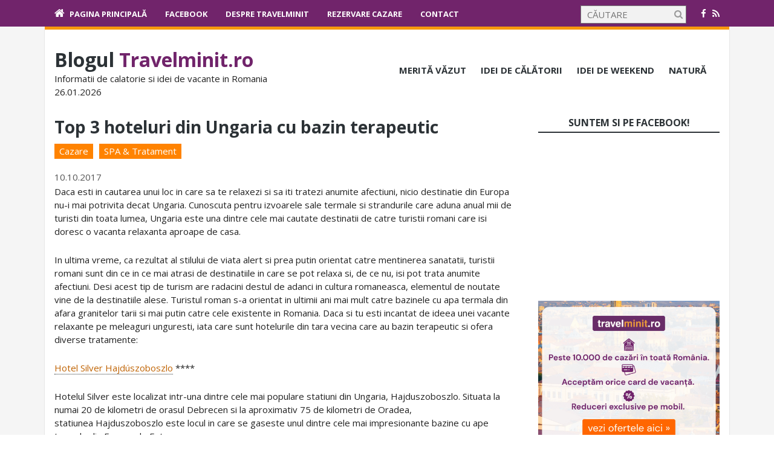

--- FILE ---
content_type: text/html; charset=UTF-8
request_url: https://blog.travelminit.ro/hoteluri-din-ungaria-cu-bazin-terapeutic/
body_size: 19431
content:
<!DOCTYPE html>
<!--[if IE 6]>
<html id="ie6" lang="en-US"
 xmlns:fb="http://ogp.me/ns/fb#">
<![endif]-->
<!--[if IE 7]>
<html id="ie7" lang="en-US"
 xmlns:fb="http://ogp.me/ns/fb#">
<![endif]-->
<!--[if IE 8]>
<html id="ie8" lang="en-US"
 xmlns:fb="http://ogp.me/ns/fb#">
<![endif]-->
<!--[if !(IE 6) | !(IE 7) | !(IE 8)  ]><!-->
<html lang="en-US"
 xmlns:fb="http://ogp.me/ns/fb#">
<!--<![endif]-->

<head>
	<meta charset="UTF-8">
	<meta name="viewport" content="width=device-width">
	<link rel="profile" href="http://gmpg.org/xfn/11">
	<link rel="pingback" href="https://blog.travelminit.ro/xmlrpc.php">
	<!--[if lt IE 9]>
	<script src="https://blog.travelminit.ro/wp-content/themes/fp_vaga_sza_custom/js/html5.js"></script>
	<![endif]-->

	<script type="text/javascript">
/* <![CDATA[ */
(()=>{var e={};e.g=function(){if("object"==typeof globalThis)return globalThis;try{return this||new Function("return this")()}catch(e){if("object"==typeof window)return window}}(),function({ampUrl:n,isCustomizePreview:t,isAmpDevMode:r,noampQueryVarName:o,noampQueryVarValue:s,disabledStorageKey:i,mobileUserAgents:a,regexRegex:c}){if("undefined"==typeof sessionStorage)return;const d=new RegExp(c);if(!a.some((e=>{const n=e.match(d);return!(!n||!new RegExp(n[1],n[2]).test(navigator.userAgent))||navigator.userAgent.includes(e)})))return;e.g.addEventListener("DOMContentLoaded",(()=>{const e=document.getElementById("amp-mobile-version-switcher");if(!e)return;e.hidden=!1;const n=e.querySelector("a[href]");n&&n.addEventListener("click",(()=>{sessionStorage.removeItem(i)}))}));const g=r&&["paired-browsing-non-amp","paired-browsing-amp"].includes(window.name);if(sessionStorage.getItem(i)||t||g)return;const u=new URL(location.href),m=new URL(n);m.hash=u.hash,u.searchParams.has(o)&&s===u.searchParams.get(o)?sessionStorage.setItem(i,"1"):m.href!==u.href&&(window.stop(),location.replace(m.href))}({"ampUrl":"https:\/\/blog.travelminit.ro\/hoteluri-din-ungaria-cu-bazin-terapeutic\/?amp=1","noampQueryVarName":"noamp","noampQueryVarValue":"mobile","disabledStorageKey":"amp_mobile_redirect_disabled","mobileUserAgents":["Mobile","Android","Silk\/","Kindle","BlackBerry","Opera Mini","Opera Mobi"],"regexRegex":"^\\\/((?:.|\\n)+)\\\/([i]*)$","isCustomizePreview":false,"isAmpDevMode":false})})();
/* ]]> */
</script>
<meta name='robots' content='index, follow, max-image-preview:large, max-snippet:-1, max-video-preview:-1' />

	<!-- This site is optimized with the Yoast SEO plugin v26.7 - https://yoast.com/wordpress/plugins/seo/ -->
	<title>Top 3 hoteluri din Ungaria cu bazin terapeutic - Blogul Travelminit.ro</title>
	<link rel="canonical" href="https://blog.travelminit.ro/hoteluri-din-ungaria-cu-bazin-terapeutic/" />
	<meta property="og:locale" content="en_US" />
	<meta property="og:type" content="article" />
	<meta property="og:title" content="Top 3 hoteluri din Ungaria cu bazin terapeutic - Blogul Travelminit.ro" />
	<meta property="og:description" content="Vrei sa te bucuri de un sejur relaxant pe meleagurile maghiare? Iata unde poti sa te cazezi." />
	<meta property="og:url" content="https://blog.travelminit.ro/hoteluri-din-ungaria-cu-bazin-terapeutic/" />
	<meta property="og:site_name" content="Blogul Travelminit.ro" />
	<meta property="article:publisher" content="https://www.facebook.com/travelminit.ro" />
	<meta property="article:published_time" content="2017-10-10T06:52:46+00:00" />
	<meta property="og:image" content="https://blog.travelminit.ro/wp-content/uploads/2017/10/thermal-hotel-komarom.jpg" />
	<meta property="og:image:width" content="2048" />
	<meta property="og:image:height" content="1536" />
	<meta property="og:image:type" content="image/jpeg" />
	<meta name="author" content="Travelminit.ro" />
	<meta name="twitter:label1" content="Written by" />
	<meta name="twitter:data1" content="Travelminit.ro" />
	<meta name="twitter:label2" content="Est. reading time" />
	<meta name="twitter:data2" content="3 minutes" />
	<script type="application/ld+json" class="yoast-schema-graph">{"@context":"https://schema.org","@graph":[{"@type":"Article","@id":"https://blog.travelminit.ro/hoteluri-din-ungaria-cu-bazin-terapeutic/#article","isPartOf":{"@id":"https://blog.travelminit.ro/hoteluri-din-ungaria-cu-bazin-terapeutic/"},"author":{"name":"Travelminit.ro","@id":"https://blog.travelminit.ro/#/schema/person/7cd7020fea7f1dcaf41b302f96b5800f"},"headline":"Top 3 hoteluri din Ungaria cu bazin terapeutic","datePublished":"2017-10-10T06:52:46+00:00","mainEntityOfPage":{"@id":"https://blog.travelminit.ro/hoteluri-din-ungaria-cu-bazin-terapeutic/"},"wordCount":578,"publisher":{"@id":"https://blog.travelminit.ro/#organization"},"image":{"@id":"https://blog.travelminit.ro/hoteluri-din-ungaria-cu-bazin-terapeutic/#primaryimage"},"thumbnailUrl":"https://blog.travelminit.ro/wp-content/uploads/2017/10/thermal-hotel-komarom.jpg","keywords":["hoteluri ungaria"],"articleSection":["Cazare","SPA &amp; Tratament"],"inLanguage":"en-US"},{"@type":"WebPage","@id":"https://blog.travelminit.ro/hoteluri-din-ungaria-cu-bazin-terapeutic/","url":"https://blog.travelminit.ro/hoteluri-din-ungaria-cu-bazin-terapeutic/","name":"Top 3 hoteluri din Ungaria cu bazin terapeutic - Blogul Travelminit.ro","isPartOf":{"@id":"https://blog.travelminit.ro/#website"},"primaryImageOfPage":{"@id":"https://blog.travelminit.ro/hoteluri-din-ungaria-cu-bazin-terapeutic/#primaryimage"},"image":{"@id":"https://blog.travelminit.ro/hoteluri-din-ungaria-cu-bazin-terapeutic/#primaryimage"},"thumbnailUrl":"https://blog.travelminit.ro/wp-content/uploads/2017/10/thermal-hotel-komarom.jpg","datePublished":"2017-10-10T06:52:46+00:00","breadcrumb":{"@id":"https://blog.travelminit.ro/hoteluri-din-ungaria-cu-bazin-terapeutic/#breadcrumb"},"inLanguage":"en-US","potentialAction":[{"@type":"ReadAction","target":["https://blog.travelminit.ro/hoteluri-din-ungaria-cu-bazin-terapeutic/"]}]},{"@type":"ImageObject","inLanguage":"en-US","@id":"https://blog.travelminit.ro/hoteluri-din-ungaria-cu-bazin-terapeutic/#primaryimage","url":"https://blog.travelminit.ro/wp-content/uploads/2017/10/thermal-hotel-komarom.jpg","contentUrl":"https://blog.travelminit.ro/wp-content/uploads/2017/10/thermal-hotel-komarom.jpg","width":2048,"height":1536},{"@type":"BreadcrumbList","@id":"https://blog.travelminit.ro/hoteluri-din-ungaria-cu-bazin-terapeutic/#breadcrumb","itemListElement":[{"@type":"ListItem","position":1,"name":"Home","item":"https://blog.travelminit.ro/"},{"@type":"ListItem","position":2,"name":"Cele mai recente articole","item":"https://blog.travelminit.ro/cele-mai-recente-articole/"},{"@type":"ListItem","position":3,"name":"Top 3 hoteluri din Ungaria cu bazin terapeutic"}]},{"@type":"WebSite","@id":"https://blog.travelminit.ro/#website","url":"https://blog.travelminit.ro/","name":"Blogul Travelminit.ro","description":"Informatii de calatorie si idei de vacante in Romania","publisher":{"@id":"https://blog.travelminit.ro/#organization"},"potentialAction":[{"@type":"SearchAction","target":{"@type":"EntryPoint","urlTemplate":"https://blog.travelminit.ro/?s={search_term_string}"},"query-input":{"@type":"PropertyValueSpecification","valueRequired":true,"valueName":"search_term_string"}}],"inLanguage":"en-US"},{"@type":"Organization","@id":"https://blog.travelminit.ro/#organization","name":"travelminit.ro","url":"https://blog.travelminit.ro/","logo":{"@type":"ImageObject","inLanguage":"en-US","@id":"https://blog.travelminit.ro/#/schema/logo/image/","url":"https://blog.travelminit.ro/wp-content/uploads/2020/04/travelminit-logo.png","contentUrl":"https://blog.travelminit.ro/wp-content/uploads/2020/04/travelminit-logo.png","width":343,"height":107,"caption":"travelminit.ro"},"image":{"@id":"https://blog.travelminit.ro/#/schema/logo/image/"},"sameAs":["https://www.facebook.com/travelminit.ro"]},{"@type":"Person","@id":"https://blog.travelminit.ro/#/schema/person/7cd7020fea7f1dcaf41b302f96b5800f","name":"Travelminit.ro","image":{"@type":"ImageObject","inLanguage":"en-US","@id":"https://blog.travelminit.ro/#/schema/person/image/","url":"https://secure.gravatar.com/avatar/4cae42301721177368458c661c1c7100b52358d11b56fa72c206d5b83e13326d?s=96&d=mm&r=g","contentUrl":"https://secure.gravatar.com/avatar/4cae42301721177368458c661c1c7100b52358d11b56fa72c206d5b83e13326d?s=96&d=mm&r=g","caption":"Travelminit.ro"},"url":"https://blog.travelminit.ro/author/hotelguru-ro/"}]}</script>
	<!-- / Yoast SEO plugin. -->


<link rel="alternate" type="application/rss+xml" title="Blogul Travelminit.ro &raquo; Feed" href="https://blog.travelminit.ro/feed/" />
<link rel="alternate" type="application/rss+xml" title="Blogul Travelminit.ro &raquo; Comments Feed" href="https://blog.travelminit.ro/comments/feed/" />
<link rel="alternate" title="oEmbed (JSON)" type="application/json+oembed" href="https://blog.travelminit.ro/wp-json/oembed/1.0/embed?url=https%3A%2F%2Fblog.travelminit.ro%2Fhoteluri-din-ungaria-cu-bazin-terapeutic%2F" />
<link rel="alternate" title="oEmbed (XML)" type="text/xml+oembed" href="https://blog.travelminit.ro/wp-json/oembed/1.0/embed?url=https%3A%2F%2Fblog.travelminit.ro%2Fhoteluri-din-ungaria-cu-bazin-terapeutic%2F&#038;format=xml" />
		<!-- This site uses the Google Analytics by MonsterInsights plugin v9.11.1 - Using Analytics tracking - https://www.monsterinsights.com/ -->
		<!-- Note: MonsterInsights is not currently configured on this site. The site owner needs to authenticate with Google Analytics in the MonsterInsights settings panel. -->
					<!-- No tracking code set -->
				<!-- / Google Analytics by MonsterInsights -->
		<style id='wp-img-auto-sizes-contain-inline-css' type='text/css'>
img:is([sizes=auto i],[sizes^="auto," i]){contain-intrinsic-size:3000px 1500px}
/*# sourceURL=wp-img-auto-sizes-contain-inline-css */
</style>
<style id='wp-emoji-styles-inline-css' type='text/css'>

	img.wp-smiley, img.emoji {
		display: inline !important;
		border: none !important;
		box-shadow: none !important;
		height: 1em !important;
		width: 1em !important;
		margin: 0 0.07em !important;
		vertical-align: -0.1em !important;
		background: none !important;
		padding: 0 !important;
	}
/*# sourceURL=wp-emoji-styles-inline-css */
</style>
<style id='wp-block-library-inline-css' type='text/css'>
:root{--wp-block-synced-color:#7a00df;--wp-block-synced-color--rgb:122,0,223;--wp-bound-block-color:var(--wp-block-synced-color);--wp-editor-canvas-background:#ddd;--wp-admin-theme-color:#007cba;--wp-admin-theme-color--rgb:0,124,186;--wp-admin-theme-color-darker-10:#006ba1;--wp-admin-theme-color-darker-10--rgb:0,107,160.5;--wp-admin-theme-color-darker-20:#005a87;--wp-admin-theme-color-darker-20--rgb:0,90,135;--wp-admin-border-width-focus:2px}@media (min-resolution:192dpi){:root{--wp-admin-border-width-focus:1.5px}}.wp-element-button{cursor:pointer}:root .has-very-light-gray-background-color{background-color:#eee}:root .has-very-dark-gray-background-color{background-color:#313131}:root .has-very-light-gray-color{color:#eee}:root .has-very-dark-gray-color{color:#313131}:root .has-vivid-green-cyan-to-vivid-cyan-blue-gradient-background{background:linear-gradient(135deg,#00d084,#0693e3)}:root .has-purple-crush-gradient-background{background:linear-gradient(135deg,#34e2e4,#4721fb 50%,#ab1dfe)}:root .has-hazy-dawn-gradient-background{background:linear-gradient(135deg,#faaca8,#dad0ec)}:root .has-subdued-olive-gradient-background{background:linear-gradient(135deg,#fafae1,#67a671)}:root .has-atomic-cream-gradient-background{background:linear-gradient(135deg,#fdd79a,#004a59)}:root .has-nightshade-gradient-background{background:linear-gradient(135deg,#330968,#31cdcf)}:root .has-midnight-gradient-background{background:linear-gradient(135deg,#020381,#2874fc)}:root{--wp--preset--font-size--normal:16px;--wp--preset--font-size--huge:42px}.has-regular-font-size{font-size:1em}.has-larger-font-size{font-size:2.625em}.has-normal-font-size{font-size:var(--wp--preset--font-size--normal)}.has-huge-font-size{font-size:var(--wp--preset--font-size--huge)}.has-text-align-center{text-align:center}.has-text-align-left{text-align:left}.has-text-align-right{text-align:right}.has-fit-text{white-space:nowrap!important}#end-resizable-editor-section{display:none}.aligncenter{clear:both}.items-justified-left{justify-content:flex-start}.items-justified-center{justify-content:center}.items-justified-right{justify-content:flex-end}.items-justified-space-between{justify-content:space-between}.screen-reader-text{border:0;clip-path:inset(50%);height:1px;margin:-1px;overflow:hidden;padding:0;position:absolute;width:1px;word-wrap:normal!important}.screen-reader-text:focus{background-color:#ddd;clip-path:none;color:#444;display:block;font-size:1em;height:auto;left:5px;line-height:normal;padding:15px 23px 14px;text-decoration:none;top:5px;width:auto;z-index:100000}html :where(.has-border-color){border-style:solid}html :where([style*=border-top-color]){border-top-style:solid}html :where([style*=border-right-color]){border-right-style:solid}html :where([style*=border-bottom-color]){border-bottom-style:solid}html :where([style*=border-left-color]){border-left-style:solid}html :where([style*=border-width]){border-style:solid}html :where([style*=border-top-width]){border-top-style:solid}html :where([style*=border-right-width]){border-right-style:solid}html :where([style*=border-bottom-width]){border-bottom-style:solid}html :where([style*=border-left-width]){border-left-style:solid}html :where(img[class*=wp-image-]){height:auto;max-width:100%}:where(figure){margin:0 0 1em}html :where(.is-position-sticky){--wp-admin--admin-bar--position-offset:var(--wp-admin--admin-bar--height,0px)}@media screen and (max-width:600px){html :where(.is-position-sticky){--wp-admin--admin-bar--position-offset:0px}}

/*# sourceURL=wp-block-library-inline-css */
</style><style id='wp-block-heading-inline-css' type='text/css'>
h1:where(.wp-block-heading).has-background,h2:where(.wp-block-heading).has-background,h3:where(.wp-block-heading).has-background,h4:where(.wp-block-heading).has-background,h5:where(.wp-block-heading).has-background,h6:where(.wp-block-heading).has-background{padding:1.25em 2.375em}h1.has-text-align-left[style*=writing-mode]:where([style*=vertical-lr]),h1.has-text-align-right[style*=writing-mode]:where([style*=vertical-rl]),h2.has-text-align-left[style*=writing-mode]:where([style*=vertical-lr]),h2.has-text-align-right[style*=writing-mode]:where([style*=vertical-rl]),h3.has-text-align-left[style*=writing-mode]:where([style*=vertical-lr]),h3.has-text-align-right[style*=writing-mode]:where([style*=vertical-rl]),h4.has-text-align-left[style*=writing-mode]:where([style*=vertical-lr]),h4.has-text-align-right[style*=writing-mode]:where([style*=vertical-rl]),h5.has-text-align-left[style*=writing-mode]:where([style*=vertical-lr]),h5.has-text-align-right[style*=writing-mode]:where([style*=vertical-rl]),h6.has-text-align-left[style*=writing-mode]:where([style*=vertical-lr]),h6.has-text-align-right[style*=writing-mode]:where([style*=vertical-rl]){rotate:180deg}
/*# sourceURL=https://blog.travelminit.ro/wp-includes/blocks/heading/style.min.css */
</style>
<style id='wp-block-image-inline-css' type='text/css'>
.wp-block-image>a,.wp-block-image>figure>a{display:inline-block}.wp-block-image img{box-sizing:border-box;height:auto;max-width:100%;vertical-align:bottom}@media not (prefers-reduced-motion){.wp-block-image img.hide{visibility:hidden}.wp-block-image img.show{animation:show-content-image .4s}}.wp-block-image[style*=border-radius] img,.wp-block-image[style*=border-radius]>a{border-radius:inherit}.wp-block-image.has-custom-border img{box-sizing:border-box}.wp-block-image.aligncenter{text-align:center}.wp-block-image.alignfull>a,.wp-block-image.alignwide>a{width:100%}.wp-block-image.alignfull img,.wp-block-image.alignwide img{height:auto;width:100%}.wp-block-image .aligncenter,.wp-block-image .alignleft,.wp-block-image .alignright,.wp-block-image.aligncenter,.wp-block-image.alignleft,.wp-block-image.alignright{display:table}.wp-block-image .aligncenter>figcaption,.wp-block-image .alignleft>figcaption,.wp-block-image .alignright>figcaption,.wp-block-image.aligncenter>figcaption,.wp-block-image.alignleft>figcaption,.wp-block-image.alignright>figcaption{caption-side:bottom;display:table-caption}.wp-block-image .alignleft{float:left;margin:.5em 1em .5em 0}.wp-block-image .alignright{float:right;margin:.5em 0 .5em 1em}.wp-block-image .aligncenter{margin-left:auto;margin-right:auto}.wp-block-image :where(figcaption){margin-bottom:1em;margin-top:.5em}.wp-block-image.is-style-circle-mask img{border-radius:9999px}@supports ((-webkit-mask-image:none) or (mask-image:none)) or (-webkit-mask-image:none){.wp-block-image.is-style-circle-mask img{border-radius:0;-webkit-mask-image:url('data:image/svg+xml;utf8,<svg viewBox="0 0 100 100" xmlns="http://www.w3.org/2000/svg"><circle cx="50" cy="50" r="50"/></svg>');mask-image:url('data:image/svg+xml;utf8,<svg viewBox="0 0 100 100" xmlns="http://www.w3.org/2000/svg"><circle cx="50" cy="50" r="50"/></svg>');mask-mode:alpha;-webkit-mask-position:center;mask-position:center;-webkit-mask-repeat:no-repeat;mask-repeat:no-repeat;-webkit-mask-size:contain;mask-size:contain}}:root :where(.wp-block-image.is-style-rounded img,.wp-block-image .is-style-rounded img){border-radius:9999px}.wp-block-image figure{margin:0}.wp-lightbox-container{display:flex;flex-direction:column;position:relative}.wp-lightbox-container img{cursor:zoom-in}.wp-lightbox-container img:hover+button{opacity:1}.wp-lightbox-container button{align-items:center;backdrop-filter:blur(16px) saturate(180%);background-color:#5a5a5a40;border:none;border-radius:4px;cursor:zoom-in;display:flex;height:20px;justify-content:center;opacity:0;padding:0;position:absolute;right:16px;text-align:center;top:16px;width:20px;z-index:100}@media not (prefers-reduced-motion){.wp-lightbox-container button{transition:opacity .2s ease}}.wp-lightbox-container button:focus-visible{outline:3px auto #5a5a5a40;outline:3px auto -webkit-focus-ring-color;outline-offset:3px}.wp-lightbox-container button:hover{cursor:pointer;opacity:1}.wp-lightbox-container button:focus{opacity:1}.wp-lightbox-container button:focus,.wp-lightbox-container button:hover,.wp-lightbox-container button:not(:hover):not(:active):not(.has-background){background-color:#5a5a5a40;border:none}.wp-lightbox-overlay{box-sizing:border-box;cursor:zoom-out;height:100vh;left:0;overflow:hidden;position:fixed;top:0;visibility:hidden;width:100%;z-index:100000}.wp-lightbox-overlay .close-button{align-items:center;cursor:pointer;display:flex;justify-content:center;min-height:40px;min-width:40px;padding:0;position:absolute;right:calc(env(safe-area-inset-right) + 16px);top:calc(env(safe-area-inset-top) + 16px);z-index:5000000}.wp-lightbox-overlay .close-button:focus,.wp-lightbox-overlay .close-button:hover,.wp-lightbox-overlay .close-button:not(:hover):not(:active):not(.has-background){background:none;border:none}.wp-lightbox-overlay .lightbox-image-container{height:var(--wp--lightbox-container-height);left:50%;overflow:hidden;position:absolute;top:50%;transform:translate(-50%,-50%);transform-origin:top left;width:var(--wp--lightbox-container-width);z-index:9999999999}.wp-lightbox-overlay .wp-block-image{align-items:center;box-sizing:border-box;display:flex;height:100%;justify-content:center;margin:0;position:relative;transform-origin:0 0;width:100%;z-index:3000000}.wp-lightbox-overlay .wp-block-image img{height:var(--wp--lightbox-image-height);min-height:var(--wp--lightbox-image-height);min-width:var(--wp--lightbox-image-width);width:var(--wp--lightbox-image-width)}.wp-lightbox-overlay .wp-block-image figcaption{display:none}.wp-lightbox-overlay button{background:none;border:none}.wp-lightbox-overlay .scrim{background-color:#fff;height:100%;opacity:.9;position:absolute;width:100%;z-index:2000000}.wp-lightbox-overlay.active{visibility:visible}@media not (prefers-reduced-motion){.wp-lightbox-overlay.active{animation:turn-on-visibility .25s both}.wp-lightbox-overlay.active img{animation:turn-on-visibility .35s both}.wp-lightbox-overlay.show-closing-animation:not(.active){animation:turn-off-visibility .35s both}.wp-lightbox-overlay.show-closing-animation:not(.active) img{animation:turn-off-visibility .25s both}.wp-lightbox-overlay.zoom.active{animation:none;opacity:1;visibility:visible}.wp-lightbox-overlay.zoom.active .lightbox-image-container{animation:lightbox-zoom-in .4s}.wp-lightbox-overlay.zoom.active .lightbox-image-container img{animation:none}.wp-lightbox-overlay.zoom.active .scrim{animation:turn-on-visibility .4s forwards}.wp-lightbox-overlay.zoom.show-closing-animation:not(.active){animation:none}.wp-lightbox-overlay.zoom.show-closing-animation:not(.active) .lightbox-image-container{animation:lightbox-zoom-out .4s}.wp-lightbox-overlay.zoom.show-closing-animation:not(.active) .lightbox-image-container img{animation:none}.wp-lightbox-overlay.zoom.show-closing-animation:not(.active) .scrim{animation:turn-off-visibility .4s forwards}}@keyframes show-content-image{0%{visibility:hidden}99%{visibility:hidden}to{visibility:visible}}@keyframes turn-on-visibility{0%{opacity:0}to{opacity:1}}@keyframes turn-off-visibility{0%{opacity:1;visibility:visible}99%{opacity:0;visibility:visible}to{opacity:0;visibility:hidden}}@keyframes lightbox-zoom-in{0%{transform:translate(calc((-100vw + var(--wp--lightbox-scrollbar-width))/2 + var(--wp--lightbox-initial-left-position)),calc(-50vh + var(--wp--lightbox-initial-top-position))) scale(var(--wp--lightbox-scale))}to{transform:translate(-50%,-50%) scale(1)}}@keyframes lightbox-zoom-out{0%{transform:translate(-50%,-50%) scale(1);visibility:visible}99%{visibility:visible}to{transform:translate(calc((-100vw + var(--wp--lightbox-scrollbar-width))/2 + var(--wp--lightbox-initial-left-position)),calc(-50vh + var(--wp--lightbox-initial-top-position))) scale(var(--wp--lightbox-scale));visibility:hidden}}
/*# sourceURL=https://blog.travelminit.ro/wp-includes/blocks/image/style.min.css */
</style>
<style id='wp-block-paragraph-inline-css' type='text/css'>
.is-small-text{font-size:.875em}.is-regular-text{font-size:1em}.is-large-text{font-size:2.25em}.is-larger-text{font-size:3em}.has-drop-cap:not(:focus):first-letter{float:left;font-size:8.4em;font-style:normal;font-weight:100;line-height:.68;margin:.05em .1em 0 0;text-transform:uppercase}body.rtl .has-drop-cap:not(:focus):first-letter{float:none;margin-left:.1em}p.has-drop-cap.has-background{overflow:hidden}:root :where(p.has-background){padding:1.25em 2.375em}:where(p.has-text-color:not(.has-link-color)) a{color:inherit}p.has-text-align-left[style*="writing-mode:vertical-lr"],p.has-text-align-right[style*="writing-mode:vertical-rl"]{rotate:180deg}
/*# sourceURL=https://blog.travelminit.ro/wp-includes/blocks/paragraph/style.min.css */
</style>
<style id='wp-block-spacer-inline-css' type='text/css'>
.wp-block-spacer{clear:both}
/*# sourceURL=https://blog.travelminit.ro/wp-includes/blocks/spacer/style.min.css */
</style>
<style id='global-styles-inline-css' type='text/css'>
:root{--wp--preset--aspect-ratio--square: 1;--wp--preset--aspect-ratio--4-3: 4/3;--wp--preset--aspect-ratio--3-4: 3/4;--wp--preset--aspect-ratio--3-2: 3/2;--wp--preset--aspect-ratio--2-3: 2/3;--wp--preset--aspect-ratio--16-9: 16/9;--wp--preset--aspect-ratio--9-16: 9/16;--wp--preset--color--black: #000000;--wp--preset--color--cyan-bluish-gray: #abb8c3;--wp--preset--color--white: #ffffff;--wp--preset--color--pale-pink: #f78da7;--wp--preset--color--vivid-red: #cf2e2e;--wp--preset--color--luminous-vivid-orange: #ff6900;--wp--preset--color--luminous-vivid-amber: #fcb900;--wp--preset--color--light-green-cyan: #7bdcb5;--wp--preset--color--vivid-green-cyan: #00d084;--wp--preset--color--pale-cyan-blue: #8ed1fc;--wp--preset--color--vivid-cyan-blue: #0693e3;--wp--preset--color--vivid-purple: #9b51e0;--wp--preset--gradient--vivid-cyan-blue-to-vivid-purple: linear-gradient(135deg,rgb(6,147,227) 0%,rgb(155,81,224) 100%);--wp--preset--gradient--light-green-cyan-to-vivid-green-cyan: linear-gradient(135deg,rgb(122,220,180) 0%,rgb(0,208,130) 100%);--wp--preset--gradient--luminous-vivid-amber-to-luminous-vivid-orange: linear-gradient(135deg,rgb(252,185,0) 0%,rgb(255,105,0) 100%);--wp--preset--gradient--luminous-vivid-orange-to-vivid-red: linear-gradient(135deg,rgb(255,105,0) 0%,rgb(207,46,46) 100%);--wp--preset--gradient--very-light-gray-to-cyan-bluish-gray: linear-gradient(135deg,rgb(238,238,238) 0%,rgb(169,184,195) 100%);--wp--preset--gradient--cool-to-warm-spectrum: linear-gradient(135deg,rgb(74,234,220) 0%,rgb(151,120,209) 20%,rgb(207,42,186) 40%,rgb(238,44,130) 60%,rgb(251,105,98) 80%,rgb(254,248,76) 100%);--wp--preset--gradient--blush-light-purple: linear-gradient(135deg,rgb(255,206,236) 0%,rgb(152,150,240) 100%);--wp--preset--gradient--blush-bordeaux: linear-gradient(135deg,rgb(254,205,165) 0%,rgb(254,45,45) 50%,rgb(107,0,62) 100%);--wp--preset--gradient--luminous-dusk: linear-gradient(135deg,rgb(255,203,112) 0%,rgb(199,81,192) 50%,rgb(65,88,208) 100%);--wp--preset--gradient--pale-ocean: linear-gradient(135deg,rgb(255,245,203) 0%,rgb(182,227,212) 50%,rgb(51,167,181) 100%);--wp--preset--gradient--electric-grass: linear-gradient(135deg,rgb(202,248,128) 0%,rgb(113,206,126) 100%);--wp--preset--gradient--midnight: linear-gradient(135deg,rgb(2,3,129) 0%,rgb(40,116,252) 100%);--wp--preset--font-size--small: 13px;--wp--preset--font-size--medium: 20px;--wp--preset--font-size--large: 36px;--wp--preset--font-size--x-large: 42px;--wp--preset--spacing--20: 0.44rem;--wp--preset--spacing--30: 0.67rem;--wp--preset--spacing--40: 1rem;--wp--preset--spacing--50: 1.5rem;--wp--preset--spacing--60: 2.25rem;--wp--preset--spacing--70: 3.38rem;--wp--preset--spacing--80: 5.06rem;--wp--preset--shadow--natural: 6px 6px 9px rgba(0, 0, 0, 0.2);--wp--preset--shadow--deep: 12px 12px 50px rgba(0, 0, 0, 0.4);--wp--preset--shadow--sharp: 6px 6px 0px rgba(0, 0, 0, 0.2);--wp--preset--shadow--outlined: 6px 6px 0px -3px rgb(255, 255, 255), 6px 6px rgb(0, 0, 0);--wp--preset--shadow--crisp: 6px 6px 0px rgb(0, 0, 0);}:where(.is-layout-flex){gap: 0.5em;}:where(.is-layout-grid){gap: 0.5em;}body .is-layout-flex{display: flex;}.is-layout-flex{flex-wrap: wrap;align-items: center;}.is-layout-flex > :is(*, div){margin: 0;}body .is-layout-grid{display: grid;}.is-layout-grid > :is(*, div){margin: 0;}:where(.wp-block-columns.is-layout-flex){gap: 2em;}:where(.wp-block-columns.is-layout-grid){gap: 2em;}:where(.wp-block-post-template.is-layout-flex){gap: 1.25em;}:where(.wp-block-post-template.is-layout-grid){gap: 1.25em;}.has-black-color{color: var(--wp--preset--color--black) !important;}.has-cyan-bluish-gray-color{color: var(--wp--preset--color--cyan-bluish-gray) !important;}.has-white-color{color: var(--wp--preset--color--white) !important;}.has-pale-pink-color{color: var(--wp--preset--color--pale-pink) !important;}.has-vivid-red-color{color: var(--wp--preset--color--vivid-red) !important;}.has-luminous-vivid-orange-color{color: var(--wp--preset--color--luminous-vivid-orange) !important;}.has-luminous-vivid-amber-color{color: var(--wp--preset--color--luminous-vivid-amber) !important;}.has-light-green-cyan-color{color: var(--wp--preset--color--light-green-cyan) !important;}.has-vivid-green-cyan-color{color: var(--wp--preset--color--vivid-green-cyan) !important;}.has-pale-cyan-blue-color{color: var(--wp--preset--color--pale-cyan-blue) !important;}.has-vivid-cyan-blue-color{color: var(--wp--preset--color--vivid-cyan-blue) !important;}.has-vivid-purple-color{color: var(--wp--preset--color--vivid-purple) !important;}.has-black-background-color{background-color: var(--wp--preset--color--black) !important;}.has-cyan-bluish-gray-background-color{background-color: var(--wp--preset--color--cyan-bluish-gray) !important;}.has-white-background-color{background-color: var(--wp--preset--color--white) !important;}.has-pale-pink-background-color{background-color: var(--wp--preset--color--pale-pink) !important;}.has-vivid-red-background-color{background-color: var(--wp--preset--color--vivid-red) !important;}.has-luminous-vivid-orange-background-color{background-color: var(--wp--preset--color--luminous-vivid-orange) !important;}.has-luminous-vivid-amber-background-color{background-color: var(--wp--preset--color--luminous-vivid-amber) !important;}.has-light-green-cyan-background-color{background-color: var(--wp--preset--color--light-green-cyan) !important;}.has-vivid-green-cyan-background-color{background-color: var(--wp--preset--color--vivid-green-cyan) !important;}.has-pale-cyan-blue-background-color{background-color: var(--wp--preset--color--pale-cyan-blue) !important;}.has-vivid-cyan-blue-background-color{background-color: var(--wp--preset--color--vivid-cyan-blue) !important;}.has-vivid-purple-background-color{background-color: var(--wp--preset--color--vivid-purple) !important;}.has-black-border-color{border-color: var(--wp--preset--color--black) !important;}.has-cyan-bluish-gray-border-color{border-color: var(--wp--preset--color--cyan-bluish-gray) !important;}.has-white-border-color{border-color: var(--wp--preset--color--white) !important;}.has-pale-pink-border-color{border-color: var(--wp--preset--color--pale-pink) !important;}.has-vivid-red-border-color{border-color: var(--wp--preset--color--vivid-red) !important;}.has-luminous-vivid-orange-border-color{border-color: var(--wp--preset--color--luminous-vivid-orange) !important;}.has-luminous-vivid-amber-border-color{border-color: var(--wp--preset--color--luminous-vivid-amber) !important;}.has-light-green-cyan-border-color{border-color: var(--wp--preset--color--light-green-cyan) !important;}.has-vivid-green-cyan-border-color{border-color: var(--wp--preset--color--vivid-green-cyan) !important;}.has-pale-cyan-blue-border-color{border-color: var(--wp--preset--color--pale-cyan-blue) !important;}.has-vivid-cyan-blue-border-color{border-color: var(--wp--preset--color--vivid-cyan-blue) !important;}.has-vivid-purple-border-color{border-color: var(--wp--preset--color--vivid-purple) !important;}.has-vivid-cyan-blue-to-vivid-purple-gradient-background{background: var(--wp--preset--gradient--vivid-cyan-blue-to-vivid-purple) !important;}.has-light-green-cyan-to-vivid-green-cyan-gradient-background{background: var(--wp--preset--gradient--light-green-cyan-to-vivid-green-cyan) !important;}.has-luminous-vivid-amber-to-luminous-vivid-orange-gradient-background{background: var(--wp--preset--gradient--luminous-vivid-amber-to-luminous-vivid-orange) !important;}.has-luminous-vivid-orange-to-vivid-red-gradient-background{background: var(--wp--preset--gradient--luminous-vivid-orange-to-vivid-red) !important;}.has-very-light-gray-to-cyan-bluish-gray-gradient-background{background: var(--wp--preset--gradient--very-light-gray-to-cyan-bluish-gray) !important;}.has-cool-to-warm-spectrum-gradient-background{background: var(--wp--preset--gradient--cool-to-warm-spectrum) !important;}.has-blush-light-purple-gradient-background{background: var(--wp--preset--gradient--blush-light-purple) !important;}.has-blush-bordeaux-gradient-background{background: var(--wp--preset--gradient--blush-bordeaux) !important;}.has-luminous-dusk-gradient-background{background: var(--wp--preset--gradient--luminous-dusk) !important;}.has-pale-ocean-gradient-background{background: var(--wp--preset--gradient--pale-ocean) !important;}.has-electric-grass-gradient-background{background: var(--wp--preset--gradient--electric-grass) !important;}.has-midnight-gradient-background{background: var(--wp--preset--gradient--midnight) !important;}.has-small-font-size{font-size: var(--wp--preset--font-size--small) !important;}.has-medium-font-size{font-size: var(--wp--preset--font-size--medium) !important;}.has-large-font-size{font-size: var(--wp--preset--font-size--large) !important;}.has-x-large-font-size{font-size: var(--wp--preset--font-size--x-large) !important;}
/*# sourceURL=global-styles-inline-css */
</style>

<style id='classic-theme-styles-inline-css' type='text/css'>
/*! This file is auto-generated */
.wp-block-button__link{color:#fff;background-color:#32373c;border-radius:9999px;box-shadow:none;text-decoration:none;padding:calc(.667em + 2px) calc(1.333em + 2px);font-size:1.125em}.wp-block-file__button{background:#32373c;color:#fff;text-decoration:none}
/*# sourceURL=/wp-includes/css/classic-themes.min.css */
</style>
<link rel='stylesheet' id='contact-form-7-css' href='https://blog.travelminit.ro/wp-content/plugins/contact-form-7/includes/css/styles.css?ver=6.1.4' type='text/css' media='all' />
<link rel='stylesheet' id='simple-banner-style-css' href='https://blog.travelminit.ro/wp-content/plugins/simple-banner/simple-banner.css?ver=3.2.0' type='text/css' media='all' />
<link rel='stylesheet' id='wpgp-youtube-gallery-css' href='https://blog.travelminit.ro/wp-content/plugins/video-gallery-playlist/public/css/wpgp-youtube-gallery-public.css?ver=2.4.1' type='text/css' media='all' />
<link rel='stylesheet' id='mc4wp-form-themes-css' href='https://blog.travelminit.ro/wp-content/plugins/mailchimp-for-wp/assets/css/form-themes.css?ver=4.10.9' type='text/css' media='all' />
<link rel='stylesheet' id='fp-style-css' href='https://blog.travelminit.ro/wp-content/themes/fp_vaga_sza_custom/style.css?ver=6.9' type='text/css' media='all' />
<link rel='stylesheet' id='fp-font-awesome-css' href='https://blog.travelminit.ro/wp-content/themes/fp_vaga_sza_custom/css/font-awesome/css/font-awesome.min.css?ver=6.9' type='text/css' media='all' />
<link rel='stylesheet' id='pptwj-widget-tab-css-css' href='https://blog.travelminit.ro/wp-content/plugins/popular-posts-tab-widget-for-jetpack/tab.css?ver=6.9' type='text/css' media='all' />
<link rel='stylesheet' id='wp-pagenavi-css' href='https://blog.travelminit.ro/wp-content/plugins/wp-pagenavi/pagenavi-css.css?ver=2.70' type='text/css' media='all' />
<script type="text/javascript" src="https://blog.travelminit.ro/wp-includes/js/jquery/jquery.min.js?ver=3.7.1" id="jquery-core-js"></script>
<script type="text/javascript" src="https://blog.travelminit.ro/wp-includes/js/jquery/jquery-migrate.min.js?ver=3.4.1" id="jquery-migrate-js"></script>
<script type="text/javascript" id="simple-banner-script-js-before">
/* <![CDATA[ */
const simpleBannerScriptParams = {"pro_version_enabled":"","debug_mode":false,"id":6067,"version":"3.2.0","banner_params":[{"hide_simple_banner":false,"simple_banner_prepend_element":false,"simple_banner_position":false,"header_margin":false,"header_padding":false,"wp_body_open_enabled":false,"wp_body_open":true,"simple_banner_z_index":false,"simple_banner_text":false,"disabled_on_current_page":false,"disabled_pages_array":[],"is_current_page_a_post":true,"disabled_on_posts":false,"simple_banner_disabled_page_paths":false,"simple_banner_font_size":false,"simple_banner_color":false,"simple_banner_text_color":false,"simple_banner_link_color":false,"simple_banner_close_color":false,"simple_banner_custom_css":false,"simple_banner_scrolling_custom_css":false,"simple_banner_text_custom_css":false,"simple_banner_button_css":false,"site_custom_css":false,"keep_site_custom_css":false,"site_custom_js":false,"keep_site_custom_js":false,"close_button_enabled":false,"close_button_expiration":false,"close_button_cookie_set":false,"current_date":{"date":"2026-01-26 18:04:37.371765","timezone_type":3,"timezone":"UTC"},"start_date":{"date":"2026-01-26 20:04:37.371777","timezone_type":3,"timezone":"Europe\/Bucharest"},"end_date":{"date":"2026-01-26 20:04:37.371782","timezone_type":3,"timezone":"Europe\/Bucharest"},"simple_banner_start_after_date":false,"simple_banner_remove_after_date":false,"simple_banner_insert_inside_element":false}]}
//# sourceURL=simple-banner-script-js-before
/* ]]> */
</script>
<script type="text/javascript" src="https://blog.travelminit.ro/wp-content/plugins/simple-banner/simple-banner.js?ver=3.2.0" id="simple-banner-script-js"></script>
<script type="text/javascript" src="https://blog.travelminit.ro/wp-content/plugins/video-gallery-playlist/public/js/wpgp-youtube-gallery-public.js?ver=2.4.1" id="wpgp-youtube-gallery-js"></script>
<script type="text/javascript" src="https://blog.travelminit.ro/wp-content/themes/fp_vaga_sza_custom/js/jquery.cookie.min.js?ver=6.9" id="jquery-cookie-js"></script>
<script type="text/javascript" id="pptwj-widget-tab-js-js-extra">
/* <![CDATA[ */
var PPTWJ = {"ajaxUrl":"https://blog.travelminit.ro/wp-admin/admin-ajax.php"};
//# sourceURL=pptwj-widget-tab-js-js-extra
/* ]]> */
</script>
<script type="text/javascript" src="https://blog.travelminit.ro/wp-content/plugins/popular-posts-tab-widget-for-jetpack/tab.js?ver=6.9" id="pptwj-widget-tab-js-js"></script>
<link rel="https://api.w.org/" href="https://blog.travelminit.ro/wp-json/" /><link rel="alternate" title="JSON" type="application/json" href="https://blog.travelminit.ro/wp-json/wp/v2/posts/6067" /><link rel="EditURI" type="application/rsd+xml" title="RSD" href="https://blog.travelminit.ro/xmlrpc.php?rsd" />
<link rel='shortlink' href='https://blog.travelminit.ro/?p=6067' />
<meta property="fb:app_id" content="306457293505422"/>		<meta property="fb:pages" content="119323904825221" />
		<style id="simple-banner-background-color" type="text/css">.simple-banner{background: #024985;}</style><style id="simple-banner-text-color" type="text/css">.simple-banner .simple-banner-text{color: #ffffff;}</style><style id="simple-banner-link-color" type="text/css">.simple-banner .simple-banner-text a{color:#f16521;}</style><style id="simple-banner-z-index" type="text/css">.simple-banner{z-index: 99999;}</style><style id="simple-banner-site-custom-css-dummy" type="text/css"></style><script id="simple-banner-site-custom-js-dummy" type="text/javascript"></script><link rel="alternate" type="text/html" media="only screen and (max-width: 640px)" href="https://blog.travelminit.ro/hoteluri-din-ungaria-cu-bazin-terapeutic/?amp=1"><link rel="shortcut icon" href="https://blog.travelminit.ro/wp-content/uploads/2020/04/travelminit_logo.png" />	
<link rel="apple-touch-icon" href="https://blog.travelminit.ro/wp-content/uploads/2020/11/sapt-alba-banner.png" />	
<link rel="amphtml" href="https://blog.travelminit.ro/hoteluri-din-ungaria-cu-bazin-terapeutic/?amp=1"><style>#amp-mobile-version-switcher{left:0;position:absolute;width:100%;z-index:100}#amp-mobile-version-switcher>a{background-color:#444;border:0;color:#eaeaea;display:block;font-family:-apple-system,BlinkMacSystemFont,Segoe UI,Roboto,Oxygen-Sans,Ubuntu,Cantarell,Helvetica Neue,sans-serif;font-size:16px;font-weight:600;padding:15px 0;text-align:center;-webkit-text-decoration:none;text-decoration:none}#amp-mobile-version-switcher>a:active,#amp-mobile-version-switcher>a:focus,#amp-mobile-version-switcher>a:hover{-webkit-text-decoration:underline;text-decoration:underline}</style><link rel="icon" href="https://blog.travelminit.ro/wp-content/uploads/2020/04/cropped-travelminit_logo-32x32.png" sizes="32x32" />
<link rel="icon" href="https://blog.travelminit.ro/wp-content/uploads/2020/04/cropped-travelminit_logo-192x192.png" sizes="192x192" />
<link rel="apple-touch-icon" href="https://blog.travelminit.ro/wp-content/uploads/2020/04/cropped-travelminit_logo-180x180.png" />
<meta name="msapplication-TileImage" content="https://blog.travelminit.ro/wp-content/uploads/2020/04/cropped-travelminit_logo-270x270.png" />
		<style type="text/css" id="wp-custom-css">
			.responsive-youtube
{overflow:hidden; padding-bottom:56.25%; position:relative; height:0;}
.responsive-youtube iframe
{left:0; top:0; height:100%; width:100%; position:absolute;}		</style>
			<link rel="stylesheet" href="https://blog.travelminit.ro/wp-content/themes/fp_vaga_sza_custom/css/ro.css">

	<!-- This site is converting visitors into subscribers and customers with OptinMonster - https://optinmonster.com -->
	<script type="text/javascript" src="https://a.omappapi.com/app/js/api.min.js" data-account="79526" data-user="70766" async></script>
	<!-- / OptinMonster -->


</head>

<body class="wp-singular post-template-default single single-post postid-6067 single-format-standard wp-theme-fp_vaga_sza_custom">

	<div class="top-header">

						<div class="top-bar">
					<div class="inner-wrap">
						<div class="top-menu">
							<ul id="menu-top-menu" class="menu"><li id="menu-item-3104" class="menu-item menu-item-type-custom menu-item-object-custom menu-item-home menu-item-3104"><a href="https://blog.travelminit.ro/">Pagina principală</a></li>
<li id="menu-item-3100" class="menu-item menu-item-type-custom menu-item-object-custom menu-item-3100"><a target="_blank" href="https://www.facebook.com/travelminit.ro">Facebook</a></li>
<li id="menu-item-3101" class="menu-item menu-item-type-post_type menu-item-object-page menu-item-3101"><a href="https://blog.travelminit.ro/despre-travelminit/">Despre Travelminit</a></li>
<li id="menu-item-3103" class="menu-item menu-item-type-custom menu-item-object-custom menu-item-3103"><a target="_blank" href="https://travelminit.ro/ro#608770763">Rezervare cazare</a></li>
<li id="menu-item-3102" class="menu-item menu-item-type-post_type menu-item-object-page menu-item-3102"><a href="https://blog.travelminit.ro/contact/">Contact</a></li>
</ul>						</div>

						<div class="section-right">
							<div class="top-search">
										<form method="get" id="searchform" class="search-form" action="https://blog.travelminit.ro">
			<input type="text" class="search-field" name="s" id="s" placeholder="CĂUTARE">
			<button class="search-submit">
				<i class="fa fa-search"></i>
			</button>
		</form>							</div>

															<div class="social">
									<ul class="list">

																					<li><a href="https://www.facebook.com/travelminit.ro"><i class="fa fa-facebook"></i></a></li>
										
																					<li><a href="http://blog.travelminit.ro/feed/"><i class="fa fa-rss"></i></a></li>
										
										
										
																			</ul>
								</div>
													</div>
					</div>
				</div>	</div>

	<div class="container-wrap">
		<div class="stripe"></div>
		<div id="container" class="inner-wrap">
			<div id="header" class="clearfix">

				<div class="logo-wrap clearfix">
					<div class="logo">
													<h1 class="site-title">
								<a href="https://blog.travelminit.ro">
									Blogul <span>Travelminit.ro</span>								</a>
							</h1>
							<p class="site-description">
								Informatii de calatorie si idei de vacante in Romania
								<span>
									26.01.2026								</span>
							</p>
											</div>


					<div class="menu-section clearfix">
						<nav id="main-menu" class="clearfix">
							<ul id="menu-primary-menu" class="menu"><li id="menu-item-3416" class="menu-item menu-item-type-taxonomy menu-item-object-category menu-item-3416"><a href="https://blog.travelminit.ro/category/merita-vazut/">Merită văzut</a></li>
<li id="menu-item-3417" class="menu-item menu-item-type-taxonomy menu-item-object-category menu-item-3417"><a href="https://blog.travelminit.ro/category/idei-de-calatorii/">Idei de călătorii</a></li>
<li id="menu-item-3418" class="menu-item menu-item-type-taxonomy menu-item-object-category menu-item-3418"><a href="https://blog.travelminit.ro/category/idei-de-weekend/">Idei de weekend</a></li>
<li id="menu-item-3419" class="menu-item menu-item-type-taxonomy menu-item-object-category menu-item-3419"><a href="https://blog.travelminit.ro/category/natura/">Natură</a></li>
</ul>						</nav>
					</div>

				</div>
			</div><!-- /header -->

			<div class="content-wrap">
				
    <div id="content" class="std-content single-post clearfix">

                    
<div class="post-wrap">
<article id="post-6067" class="post-6067 post type-post status-publish format-standard has-post-thumbnail hentry category-cazare category-spa-tratament tag-hoteluri-ungaria">
	
			
			
		<header class="entry-header">
			<h1>Top 3 hoteluri din Ungaria cu bazin terapeutic</h1>
			<div class="categories"><a href="https://blog.travelminit.ro/category/cazare/" rel="category tag">Cazare</a> <a href="https://blog.travelminit.ro/category/spa-tratament/" rel="category tag">SPA &amp; Tratament</a></div>
		</header>
	
		<div class="entry-content">
							<div class="entry-meta">
					<span class="date">10.10.2017</span>
									</div>
			
						
			<p>Daca esti in cautarea unui loc in care sa te relaxezi si sa iti tratezi anumite afectiuni, nicio destinatie din Europa nu-i mai potrivita decat Ungaria. Cunoscuta pentru izvoarele sale termale si strandurile care aduna anual mii de turisti din toata lumea, Ungaria este una dintre cele mai cautate destinatii de catre turistii romani care isi doresc o vacanta relaxanta aproape de casa.</p>
<p>In ultima vreme, ca rezultat al stilului de viata alert si prea putin orientat catre mentinerea sanatatii, turistii romani sunt din ce in ce mai atrasi de destinatiile in care se pot relaxa si, de ce nu, isi pot trata anumite afectiuni. Desi acest tip de turism are radacini destul de adanci in cultura romaneasca, elementul de noutate vine de la destinatiile alese. Turistul roman s-a orientat in ultimii ani mai mult catre bazinele cu apa termala din afara granitelor tarii si mai putin catre cele existente in Romania. Daca si tu esti incantat de ideea unei vacante relaxante pe meleaguri unguresti, iata care sunt hotelurile din tara vecina care au bazin terapeutic si ofera diverse tratamente:</p>
<p><span class="name"><a class="hotel-name" title="Hotel Silver Hajdúszoboszló" href="https://hotelguru.ro/hotel-silver-hajduszoboszlo?checkin=2017-12-05&amp;checkout=2017-12-06&amp;ref=list&amp;adults=2&amp;provision=3" target="_blank" rel="noopener noreferrer" data-urlparams="?checkin=2017-12-05&amp;checkout=2017-12-06&amp;ref=list&amp;adults=2&amp;provision=3">Hotel Silver Hajdúszoboszlo</a> **** </span></p>
<p>Hotelul Silver este localizat intr-una dintre cele mai populare statiuni din Ungaria, Hajduszoboszlo. Situata la numai 20 de kilometri de orasul Debrecen si la aproximativ 75 de kilometri de Oradea, statiunea Hajduszoboszlo este locul in care se gaseste unul dintre cele mai impresionante bazine cu ape termale din Europa de Est.</p>
<p><img fetchpriority="high" decoding="async" class="alignnone size-full wp-image-6068" src="http://blog.hotelguru.ro/wp-content/uploads/2017/10/hotel-silver-ungaria.jpg" alt="" width="1075" height="717" srcset="https://blog.travelminit.ro/wp-content/uploads/2017/10/hotel-silver-ungaria.jpg 1075w, https://blog.travelminit.ro/wp-content/uploads/2017/10/hotel-silver-ungaria-380x253.jpg 380w, https://blog.travelminit.ro/wp-content/uploads/2017/10/hotel-silver-ungaria-768x512.jpg 768w, https://blog.travelminit.ro/wp-content/uploads/2017/10/hotel-silver-ungaria-1024x683.jpg 1024w" sizes="(max-width: 1075px) 100vw, 1075px" /></p>
<p>Hotelul Silver dispune de un total de 170 de camere dotate cu aparat de aer conditionat, grup sanitar propriu, televizor, minibar si acces gratuit la internet. Printre facilitatile de care se pot bucura oaspetii hotelului Silver se numara piscina cu apa termala, piscina de agrement, jacuzzi, piscina pentru copii, sauna finlandeza, sauna infra, baia de imersie si cabina de sare.</p>
<ul>
<li>Tarif: 279 RON/camera twin/o noapte + demipensiune</li>
<li>Rezerva aici: <a href="https://hotelguru.ro/hotel-silver-hajduszoboszlo" target="_blank" rel="noopener noreferrer">https://hotelguru.ro/hotel-silver-hajduszoboszlo</a></li>
</ul>
<p><span class="name"><a class="hotel-name" title="Hotel Fürdőház Nyíregyháza" href="https://hotelguru.ro/hotel-furdohaz-nyiregyhaza" target="_blank" rel="noopener noreferrer" data-urlparams="?checkin=2017-12-05&amp;checkout=2017-12-06&amp;ref=list&amp;adults=2&amp;provision=2">Hotel Furdohaz Nyiregyhaza</a> ***</span></p>
<p>Hotelul Furdohaz este situat in orasul Nyiregyhaza, intr-o zona linistita. Orasul Nyiregyhaza este un oras relativ mare din Ungaria, ce se gaseste in nord-estul tarii, la numai 100 de kilometri de orasul Suceava. Cunoscut datorita gradinii zoologice impresionante din zona, orasul Nyiregyhaza este una dintre destinatiile de weekend favorite ale localnicilor care stau in orasele din vecinatate.</p>
<p><img decoding="async" class="alignnone size-full wp-image-6069" src="http://blog.hotelguru.ro/wp-content/uploads/2017/10/hotel-furdohaz.jpg" alt="" width="1000" height="750" srcset="https://blog.travelminit.ro/wp-content/uploads/2017/10/hotel-furdohaz.jpg 1000w, https://blog.travelminit.ro/wp-content/uploads/2017/10/hotel-furdohaz-380x285.jpg 380w, https://blog.travelminit.ro/wp-content/uploads/2017/10/hotel-furdohaz-768x576.jpg 768w" sizes="(max-width: 1000px) 100vw, 1000px" /></p>
<p>Hotelul Furdohaz dispune de numai 18 camere complet mobilate, insa numarul mic de camere contribuie la crearea unui ambient linistit si intim. Camerele sunt dotate cu grup sanitar propriu, aparat de aer conditionat, minibar, televizor, seif, aparat de cafea, uscator de par, halat de baie si acces gratuit la internet. Facilitatile de top ale unitatii de cazare sunt piscina terapeutica, sauna finlandeza si pestera de sare.</p>
<ul>
<li>Tarif: 362 RON/camera dubla/o noapte + mic dejun</li>
<li>Rezerva aici: <a href="https://hotelguru.ro/hotel-furdohaz-nyiregyhaza" target="_blank" rel="noopener noreferrer">https://hotelguru.ro/hotel-furdohaz-nyiregyhaza</a></li>
</ul>
<p><span class="name"><a class="hotel-name" title="Thermál Hotel &amp; Camping Komárom" href="https://hotelguru.ro/thermal-hotel-camping-komarom?checkin=2017-12-05&amp;checkout=2017-12-06&amp;ref=list&amp;adults=2&amp;provision=2" target="_blank" rel="noopener noreferrer" data-urlparams="?checkin=2017-12-05&amp;checkout=2017-12-06&amp;ref=list&amp;adults=2&amp;provision=2">Thermal Hotel &amp; Camping Komarom</a> **</span></p>
<p>Situat in nord-vestul orasului Budapesta, Thermal Hotel&amp;Camping este cu siguranta o unitate de cazare aparte. Dispunand de 25 de camere complet mobilate, Thermal Hotel&amp;Camping este locul ideal pentru familiile cu copii care se afla in cautarea unei destinatii de weekend.</p>
<p><img decoding="async" class="alignnone wp-image-6070 size-large" src="http://blog.hotelguru.ro/wp-content/uploads/2017/10/thermal-hotel-komarom-1024x768.jpg" alt="" width="1024" height="768" srcset="https://blog.travelminit.ro/wp-content/uploads/2017/10/thermal-hotel-komarom-1024x768.jpg 1024w, https://blog.travelminit.ro/wp-content/uploads/2017/10/thermal-hotel-komarom-380x285.jpg 380w, https://blog.travelminit.ro/wp-content/uploads/2017/10/thermal-hotel-komarom-768x576.jpg 768w, https://blog.travelminit.ro/wp-content/uploads/2017/10/thermal-hotel-komarom.jpg 2048w" sizes="(max-width: 1024px) 100vw, 1024px" /></p>
<p>Thermal Hotel&amp;Camping este echipat cu piscina de agrement, piscina terapeutica, piscina pentru copii, jacuzzi, servicii masaj, sauna finlandeza, baie de aburi, salon de coafura, cabina de sare si tobogan pentru cei mici.</p>
<ul>
<li>Tarif: 212 RON/camera twin/o noapte + mic dejun</li>
<li>Rezerva aici: <a href="https://hotelguru.ro/thermal-hotel-camping-komarom" target="_blank" rel="noopener noreferrer">https://hotelguru.ro/thermal-hotel-camping-komarom</a></li>
</ul>
<h4>Vezi lista intreaga a unitatilor de cazare din Ungaria pe <a href="https://hotelguru.ro/ungaria" target="_blank" rel="noopener noreferrer">HotelGuru.ro/Ungaria</a>.</h4>
<p>*Preturile prezentate in acest articol corespund unei nopti de cazare din perioada 5-6 decembrie 2017 si sunt valabile astazi, 10 octombrie 2017.</p>
<!-- Facebook Comments Plugin for WordPress: http://peadig.com/wordpress-plugins/facebook-comments/ --><div class="fb-comments" data-href="https://blog.travelminit.ro/hoteluri-din-ungaria-cu-bazin-terapeutic/" data-numposts="5" data-width="100%" data-colorscheme="light"></div>					</div>		
				
			
</article><!-- /post-6067 -->

		
		<div class="related-posts">
			<div class="section-title">
				<div class="title-wrap">
					<div class="title">
						<span class="sep"></span>
						<h4>Alte articole interesante</h4>	
						<span class="sep"></span>						
					</div>	
				</div>	
			</div>
		
			<div class="archive-list section-wrap">
				
											
						<div class="one-half">
							
<article class="tile-excerpt">		
	
	<div class="thumb thumb-overlay">
		<a href="https://blog.travelminit.ro/top-4-cele-mai-frumoase-orase-ale-ungariei/" target="_blank">
			<div class="stretchy-wrapper">
				<img width="1000" height="620" src="https://blog.travelminit.ro/wp-content/uploads/2018/02/By-posztos-EGER-Cover.jpg" class="attachment- size- wp-post-image" alt="" decoding="async" loading="lazy" srcset="https://blog.travelminit.ro/wp-content/uploads/2018/02/By-posztos-EGER-Cover.jpg 1000w, https://blog.travelminit.ro/wp-content/uploads/2018/02/By-posztos-EGER-Cover-380x236.jpg 380w, https://blog.travelminit.ro/wp-content/uploads/2018/02/By-posztos-EGER-Cover-768x476.jpg 768w" sizes="auto, (max-width: 1000px) 100vw, 1000px" />			</div>
		</a>

		<div class="overlay"></div>
		<div class="more"><a href="https://blog.travelminit.ro/top-4-cele-mai-frumoase-orase-ale-ungariei/" target="_blank"><i class="fa fa-ellipsis-h"></i><i class="fa fa-ellipsis-h"></i></a></div>
	</div>
		
	<div class="post-info">									
		<h3><a href="https://blog.travelminit.ro/top-4-cele-mai-frumoase-orase-ale-ungariei/" target="_blank">TOP 4 cele mai frumoase orase ale Ungariei</a></h3>
		
		<div class="entry-meta">
			<span class="author">
				<a href="https://blog.travelminit.ro/author/hotelguru-ro/" title="Posts by Travelminit.ro" rel="author">Travelminit.ro</a>			</span>
			<span class="sep">&#47;</span>
			
			<span class="date">07.02.2018</span>
												
					</div>
								
		<p class="entry-excerpt">
			Ungaria este recunoscuta pentru destinatiile populare SPA, pentru frumusetea capitalei, pentru somptuozitatea castelelor de pe teritoriul&hellip;		</p>
			
		<div class="read-more">
			<a class="main-color-bg" href="https://blog.travelminit.ro/hoteluri-din-ungaria-cu-bazin-terapeutic/" target="_blank">Citeste mai mult</a>
		</div>								
	</div>
	
</article>	
						</div>
												
							<div class="one-half col-last">
								
<article class="tile-excerpt">		
	
	<div class="thumb thumb-overlay">
		<a href="https://blog.travelminit.ro/unde-putem-face-rafting-in-romania-si-cat-ne-costa/" target="_blank">
			<div class="stretchy-wrapper">
				<img width="800" height="533" src="https://blog.travelminit.ro/wp-content/uploads/2015/06/Rafting.jpg" class="attachment- size- wp-post-image" alt="" decoding="async" loading="lazy" srcset="https://blog.travelminit.ro/wp-content/uploads/2015/06/Rafting.jpg 800w, https://blog.travelminit.ro/wp-content/uploads/2015/06/Rafting-380x253.jpg 380w" sizes="auto, (max-width: 800px) 100vw, 800px" />			</div>
		</a>

		<div class="overlay"></div>
		<div class="more"><a href="https://blog.travelminit.ro/unde-putem-face-rafting-in-romania-si-cat-ne-costa/" target="_blank"><i class="fa fa-ellipsis-h"></i><i class="fa fa-ellipsis-h"></i></a></div>
	</div>
		
	<div class="post-info">									
		<h3><a href="https://blog.travelminit.ro/unde-putem-face-rafting-in-romania-si-cat-ne-costa/" target="_blank">Unde putem face rafting in Romania si cat ne costa?</a></h3>
		
		<div class="entry-meta">
			<span class="author">
				<a href="https://blog.travelminit.ro/author/hotelguru-ro/" title="Posts by Travelminit.ro" rel="author">Travelminit.ro</a>			</span>
			<span class="sep">&#47;</span>
			
			<span class="date">29.06.2015</span>
												
					</div>
								
		<p class="entry-excerpt">
			Locatii unde putem face rafting. Cat ne costa sa facem rafting? Detalii despre rafting. Informatii despre&hellip;		</p>
			
		<div class="read-more">
			<a class="main-color-bg" href="https://blog.travelminit.ro/unde-putem-face-rafting-in-romania-si-cat-ne-costa/" target="_blank">Citeste mai mult</a>
		</div>								
	</div>
	
</article>	
							</div>
													
							<div class="one-half">
								
<article class="tile-excerpt">		
	
	<div class="thumb thumb-overlay">
		<a href="https://blog.travelminit.ro/relaxeaza-te-alaturi-de-cei-dragi-la-complexul-turistic-cornul-vanatorului/" target="_blank">
			<div class="stretchy-wrapper">
				<img width="918" height="510" src="https://blog.travelminit.ro/wp-content/uploads/2017/09/complexul-turistic-cornul-vanatorului.jpg" class="attachment- size- wp-post-image" alt="" decoding="async" loading="lazy" srcset="https://blog.travelminit.ro/wp-content/uploads/2017/09/complexul-turistic-cornul-vanatorului.jpg 918w, https://blog.travelminit.ro/wp-content/uploads/2017/09/complexul-turistic-cornul-vanatorului-380x211.jpg 380w, https://blog.travelminit.ro/wp-content/uploads/2017/09/complexul-turistic-cornul-vanatorului-768x427.jpg 768w" sizes="auto, (max-width: 918px) 100vw, 918px" />			</div>
		</a>

		<div class="overlay"></div>
		<div class="more"><a href="https://blog.travelminit.ro/relaxeaza-te-alaturi-de-cei-dragi-la-complexul-turistic-cornul-vanatorului/" target="_blank"><i class="fa fa-ellipsis-h"></i><i class="fa fa-ellipsis-h"></i></a></div>
	</div>
		
	<div class="post-info">									
		<h3><a href="https://blog.travelminit.ro/relaxeaza-te-alaturi-de-cei-dragi-la-complexul-turistic-cornul-vanatorului/" target="_blank">Relaxeaza-te alaturi de cei dragi la Complexul Turistic Cornul Vanatorului</a></h3>
		
		<div class="entry-meta">
			<span class="author">
				<a href="https://blog.travelminit.ro/author/hotelguru-ro/" title="Posts by Travelminit.ro" rel="author">Travelminit.ro</a>			</span>
			<span class="sep">&#47;</span>
			
			<span class="date">20.09.2017</span>
												
					</div>
								
		<p class="entry-excerpt">
			Descopera o locatie linistita aflata in apropierea centrului Pitestiului - Complexul turistic Cornul Vanatorului.		</p>
			
		<div class="read-more">
			<a class="main-color-bg" href="https://blog.travelminit.ro/relaxeaza-te-alaturi-de-cei-dragi-la-complexul-turistic-cornul-vanatorului/" target="_blank">Citeste mai mult</a>
		</div>								
	</div>
	
</article>	
							</div>
													
							<div class="one-half col-last">
								
<article class="tile-excerpt">		
	
	<div class="thumb thumb-overlay">
		<a href="https://blog.travelminit.ro/escapade-unice-in-romania-4-zone-ce-merita-vizitate/" target="_blank">
			<div class="stretchy-wrapper">
				<img width="1024" height="576" src="https://blog.travelminit.ro/wp-content/uploads/2024/09/iStock-515141315-edited-1.jpg" class="attachment- size- wp-post-image" alt="" decoding="async" loading="lazy" srcset="https://blog.travelminit.ro/wp-content/uploads/2024/09/iStock-515141315-edited-1.jpg 1024w, https://blog.travelminit.ro/wp-content/uploads/2024/09/iStock-515141315-edited-1-380x214.jpg 380w, https://blog.travelminit.ro/wp-content/uploads/2024/09/iStock-515141315-edited-1-768x432.jpg 768w" sizes="auto, (max-width: 1024px) 100vw, 1024px" />			</div>
		</a>

		<div class="overlay"></div>
		<div class="more"><a href="https://blog.travelminit.ro/escapade-unice-in-romania-4-zone-ce-merita-vizitate/" target="_blank"><i class="fa fa-ellipsis-h"></i><i class="fa fa-ellipsis-h"></i></a></div>
	</div>
		
	<div class="post-info">									
		<h3><a href="https://blog.travelminit.ro/escapade-unice-in-romania-4-zone-ce-merita-vizitate/" target="_blank">Escapade unice în România &#8211; 4 destinații ce merită vizitate</a></h3>
		
		<div class="entry-meta">
			<span class="author">
				<a href="https://blog.travelminit.ro/author/hotelguru-ro/" title="Posts by Travelminit.ro" rel="author">Travelminit.ro</a>			</span>
			<span class="sep">&#47;</span>
			
			<span class="date">06.09.2024</span>
												
					</div>
								
		<p class="entry-excerpt">
			Pe lângă vacanțele obișnuite în marile orașe ale României sau în destinațiile cunoscute, uneori simțim nevoia&hellip;		</p>
			
		<div class="read-more">
			<a class="main-color-bg" href="https://blog.travelminit.ro/hoteluri-din-ungaria-cu-bazin-terapeutic/" target="_blank">Citeste mai mult</a>
		</div>								
	</div>
	
</article>	
							</div>
											
			</div>
		</div>		
		</div><!-- /post-wrap -->                    
    </div><!-- /content -->
 
<div id="sidebar">
	<aside id="text-4" class="widget widget_text"><div class="widget-title"><h4>Suntem si pe Facebook!</h4></div>			<div class="textwidget"><iframe src="//www.facebook.com/plugins/likebox.php?href=https%3A%2F%2Fwww.facebook.com%2Ftravelminit.ro&amp;width=300&amp;height=258&amp;colorscheme=light&amp;show_faces=true&amp;header=false&amp;stream=false&amp;show_border=true" scrolling="no" frameborder="0" style="border:none; overflow:hidden; width:100%; height:258px;" allowTransparency="true"></iframe></div>
		</aside><aside id="block-7" class="widget widget_block widget_media_image">
<figure class="wp-block-image size-large"><a href="https://travelminit.ro/?utm_source=blog.travelminit.ro&amp;utm_medium=link&amp;utm_campaign=18991230_romania"><img loading="lazy" decoding="async" width="1024" height="853" src="https://blog.travelminit.ro/wp-content/uploads/2025/12/vezi-oferta-aici--1024x853.png" alt="" class="wp-image-17776" srcset="https://blog.travelminit.ro/wp-content/uploads/2025/12/vezi-oferta-aici--1024x853.png 1024w, https://blog.travelminit.ro/wp-content/uploads/2025/12/vezi-oferta-aici--380x317.png 380w, https://blog.travelminit.ro/wp-content/uploads/2025/12/vezi-oferta-aici--768x640.png 768w, https://blog.travelminit.ro/wp-content/uploads/2025/12/vezi-oferta-aici-.png 1200w" sizes="auto, (max-width: 1024px) 100vw, 1024px" /></a></figure>
</aside><aside id="block-6" class="widget widget_block">
<div style="height:1px" aria-hidden="true" class="wp-block-spacer"></div>
</aside><aside id="fp_post_text_widget-3" class="widget widget_textposts">							
				<div class="item-post post-1">
					
					<div class="entry-left">
						<div class="entry-meta">
							<span class="date">Jan 23</span>
							<span class="time">7:25 am</span>							
						</div>
						<div class="pin"><span></span></div>
					</div>
					
					<div class="entry-right">
						<h6><a href="https://blog.travelminit.ro/plimbari-lejere-la-zapada-5-locuri-superbe-din-romania/">Plimbări lejere la zăpadă: 5 locuri superbe din România</a></h6>											
					</div>
					
				</div>							
				<div class="item-post post-2">
					
					<div class="entry-left">
						<div class="entry-meta">
							<span class="date">Jan 21</span>
							<span class="time">11:48 am</span>							
						</div>
						<div class="pin"><span></span></div>
					</div>
					
					<div class="entry-right">
						<h6><a href="https://blog.travelminit.ro/vacanta-la-schi-iarna-pe-care-ai-asteptat-o-este-aici/">Vacanță la schi: iarna pe care ai așteptat-o este aici</a></h6>											
					</div>
					
				</div>							
				<div class="item-post post-3">
					
					<div class="entry-left">
						<div class="entry-meta">
							<span class="date">Jan 16</span>
							<span class="time">10:42 am</span>							
						</div>
						<div class="pin"><span></span></div>
					</div>
					
					<div class="entry-right">
						<h6><a href="https://blog.travelminit.ro/10-cabane-de-vis-pentru-o-vacanta-memorabila/">10 cabane de vis pentru o vacanță memorabilă</a></h6>											
					</div>
					
				</div>							
				<div class="item-post post-4">
					
					<div class="entry-left">
						<div class="entry-meta">
							<span class="date">Jan 14</span>
							<span class="time">11:58 am</span>							
						</div>
						<div class="pin"><span></span></div>
					</div>
					
					<div class="entry-right">
						<h6><a href="https://blog.travelminit.ro/5-destinatii-din-romania-de-vizitat-in-2026/">Rezoluții de călător: 5 destinații din România de vizitat în 2026</a></h6>											
					</div>
					
				</div>							
				<div class="item-post post-5">
					
					<div class="entry-left">
						<div class="entry-meta">
							<span class="date">Jan 9</span>
							<span class="time">10:38 am</span>							
						</div>
						<div class="pin"><span></span></div>
					</div>
					
					<div class="entry-right">
						<h6><a href="https://blog.travelminit.ro/mai-multe-vacante-preturi-mai-mici-reduceri-pentru-membri/">Mai multe vacanțe, prețuri mai mici: reduceri pentru membri</a></h6>											
					</div>
					
				</div></aside><aside id="fp_popular_categories_widget-3" class="widget widget_popular_categories"><div class="widget-title"><h4>Categorii Populare</h4></div>		<ul class="list">
			<li><h6><a href="https://blog.travelminit.ro/category/idei-de-calatorii/">Idei de calatorii</a></h6><span class="post-count">( 839 )</span></li><li><h6><a href="https://blog.travelminit.ro/category/merita-vazut/">Merita vazut</a></h6><span class="post-count">( 824 )</span></li><li><h6><a href="https://blog.travelminit.ro/category/idei-de-weekend/">Idei de weekend</a></h6><span class="post-count">( 676 )</span></li><li><h6><a href="https://blog.travelminit.ro/category/cazare/">Cazare</a></h6><span class="post-count">( 410 )</span></li><li><h6><a href="https://blog.travelminit.ro/category/natura/">Natura</a></h6><span class="post-count">( 327 )</span></li><li><h6><a href="https://blog.travelminit.ro/category/evenimente/">Evenimente</a></h6><span class="post-count">( 224 )</span></li><li><h6><a href="https://blog.travelminit.ro/category/orase/">Orase</a></h6><span class="post-count">( 106 )</span></li><li><h6><a href="https://blog.travelminit.ro/category/oferte-speciale/">Oferte speciale</a></h6><span class="post-count">( 61 )</span></li><li><h6><a href="https://blog.travelminit.ro/category/spa-tratament/">SPA &amp; Tratament</a></h6><span class="post-count">( 50 )</span></li><li><h6><a href="https://blog.travelminit.ro/category/unde-sa-mananci-bine/">Unde sa mananci bine</a></h6><span class="post-count">( 47 )</span></li>		</ul>
		
	   </aside><aside id="categories-4" class="widget widget_categories"><div class="widget-title"><h4>Categorii</h4></div>
			<ul>
					<li class="cat-item cat-item-3163"><a href="https://blog.travelminit.ro/category/aplicatie/">Aplicație</a> (1)
</li>
	<li class="cat-item cat-item-14"><a href="https://blog.travelminit.ro/category/cazare/">Cazare</a> (410)
</li>
	<li class="cat-item cat-item-207"><a href="https://blog.travelminit.ro/category/concurs/">Concurs</a> (25)
</li>
	<li class="cat-item cat-item-17"><a href="https://blog.travelminit.ro/category/evenimente/">Evenimente</a> (224)
</li>
	<li class="cat-item cat-item-1"><a href="https://blog.travelminit.ro/category/idei-de-calatorii/">Idei de calatorii</a> (839)
</li>
	<li class="cat-item cat-item-8"><a href="https://blog.travelminit.ro/category/idei-de-weekend/">Idei de weekend</a> (676)
</li>
	<li class="cat-item cat-item-2975"><a href="https://blog.travelminit.ro/category/international/">International</a> (6)
</li>
	<li class="cat-item cat-item-9"><a href="https://blog.travelminit.ro/category/merita-vazut/">Merita vazut</a> (824)
</li>
	<li class="cat-item cat-item-32"><a href="https://blog.travelminit.ro/category/natura/">Natura</a> (327)
</li>
	<li class="cat-item cat-item-3162"><a href="https://blog.travelminit.ro/category/noutati/">Noutăți</a> (2)
</li>
	<li class="cat-item cat-item-25"><a href="https://blog.travelminit.ro/category/oferte-speciale/">Oferte speciale</a> (61)
</li>
	<li class="cat-item cat-item-28"><a href="https://blog.travelminit.ro/category/orase/">Orase</a> (106)
</li>
	<li class="cat-item cat-item-2787"><a href="https://blog.travelminit.ro/category/practic/">Practic</a> (6)
</li>
	<li class="cat-item cat-item-19"><a href="https://blog.travelminit.ro/category/spa-tratament/">SPA &amp; Tratament</a> (50)
</li>
	<li class="cat-item cat-item-21"><a href="https://blog.travelminit.ro/category/unde-sa-mananci-bine/">Unde sa mananci bine</a> (47)
</li>
			</ul>

			</aside></div><!-- /sidebar -->
			
			</div><!-- /content-wrap -->
		</div><!-- /container -->
	</div><!-- /container-wrap -->

	<div id="footer">
		<div class="gotop"><i class="fa fa-angle-double-up"></i></div>
		
		
<div class="slider-section carousel-footer clearfix">
	<div class="inner-wrap">
		<div class="slides-wrap">				
			<ul class="slides list">
								
								<li>
									<div class="thumb thumb-overlay">
											
										<a href="https://blog.travelminit.ro/plimbari-lejere-la-zapada-5-locuri-superbe-din-romania/" >
											<img width="360" height="360" src="https://blog.travelminit.ro/wp-content/uploads/2026/01/shutterstock_1284063565-360x360.jpg" class="attachment-fp360_360 size-fp360_360 wp-post-image" alt="Plimbări lejere la zăpadă: 5 locuri superbe din România" decoding="async" loading="lazy" srcset="https://blog.travelminit.ro/wp-content/uploads/2026/01/shutterstock_1284063565-360x360.jpg 360w, https://blog.travelminit.ro/wp-content/uploads/2026/01/shutterstock_1284063565-200x200.jpg 200w, https://blog.travelminit.ro/wp-content/uploads/2026/01/shutterstock_1284063565-160x160.jpg 160w" sizes="auto, (max-width: 360px) 100vw, 360px" />										</a>
										
									</div>
										
									<div class="post-info">	
										<div class="title">
											<h5><a href="https://blog.travelminit.ro/plimbari-lejere-la-zapada-5-locuri-superbe-din-romania/">Plimbări lejere la zăpadă: 5 locuri superbe din România</a></h5>
											<span class="sep"></span>
										</div>	
										
										<div class="more-link">
											<a href="https://blog.travelminit.ro/plimbari-lejere-la-zapada-5-locuri-superbe-din-romania/">23.01.2026<span>&#8594;</span></a>
										</div>										
									</div>											
								</li>				
								<li>
									<div class="thumb thumb-overlay">
											
										<a href="https://blog.travelminit.ro/vacanta-la-schi-iarna-pe-care-ai-asteptat-o-este-aici/" >
											<img width="360" height="360" src="https://blog.travelminit.ro/wp-content/uploads/2026/01/Covers-ski-cover-2-360x360.png" class="attachment-fp360_360 size-fp360_360 wp-post-image" alt="Vacanță la schi: iarna pe care ai așteptat-o este aici" decoding="async" loading="lazy" srcset="https://blog.travelminit.ro/wp-content/uploads/2026/01/Covers-ski-cover-2-360x360.png 360w, https://blog.travelminit.ro/wp-content/uploads/2026/01/Covers-ski-cover-2-200x200.png 200w, https://blog.travelminit.ro/wp-content/uploads/2026/01/Covers-ski-cover-2-160x160.png 160w" sizes="auto, (max-width: 360px) 100vw, 360px" />										</a>
										
									</div>
										
									<div class="post-info">	
										<div class="title">
											<h5><a href="https://blog.travelminit.ro/vacanta-la-schi-iarna-pe-care-ai-asteptat-o-este-aici/">Vacanță la schi: iarna pe care ai așteptat-o este aici</a></h5>
											<span class="sep"></span>
										</div>	
										
										<div class="more-link">
											<a href="https://blog.travelminit.ro/vacanta-la-schi-iarna-pe-care-ai-asteptat-o-este-aici/">21.01.2026<span>&#8594;</span></a>
										</div>										
									</div>											
								</li>				
								<li>
									<div class="thumb thumb-overlay">
											
										<a href="https://blog.travelminit.ro/10-cabane-de-vis-pentru-o-vacanta-memorabila/" >
											<img width="360" height="360" src="https://blog.travelminit.ro/wp-content/uploads/2026/01/atribute-photo-360x360.png" class="attachment-fp360_360 size-fp360_360 wp-post-image" alt="cabane de vis din romania" decoding="async" loading="lazy" srcset="https://blog.travelminit.ro/wp-content/uploads/2026/01/atribute-photo-360x360.png 360w, https://blog.travelminit.ro/wp-content/uploads/2026/01/atribute-photo-200x200.png 200w, https://blog.travelminit.ro/wp-content/uploads/2026/01/atribute-photo-160x160.png 160w" sizes="auto, (max-width: 360px) 100vw, 360px" />										</a>
										
									</div>
										
									<div class="post-info">	
										<div class="title">
											<h5><a href="https://blog.travelminit.ro/10-cabane-de-vis-pentru-o-vacanta-memorabila/">10 cabane de vis pentru o vacanță memorabilă</a></h5>
											<span class="sep"></span>
										</div>	
										
										<div class="more-link">
											<a href="https://blog.travelminit.ro/10-cabane-de-vis-pentru-o-vacanta-memorabila/">16.01.2026<span>&#8594;</span></a>
										</div>										
									</div>											
								</li>				
								<li>
									<div class="thumb thumb-overlay">
											
										<a href="https://blog.travelminit.ro/5-destinatii-din-romania-de-vizitat-in-2026/" >
											<img width="360" height="360" src="https://blog.travelminit.ro/wp-content/uploads/2026/01/shutterstock_2476257123-1-360x360.jpg" class="attachment-fp360_360 size-fp360_360 wp-post-image" alt="Rezoluții de călător: 5 destinații din România de vizitat în 2026" decoding="async" loading="lazy" srcset="https://blog.travelminit.ro/wp-content/uploads/2026/01/shutterstock_2476257123-1-360x360.jpg 360w, https://blog.travelminit.ro/wp-content/uploads/2026/01/shutterstock_2476257123-1-200x200.jpg 200w, https://blog.travelminit.ro/wp-content/uploads/2026/01/shutterstock_2476257123-1-160x160.jpg 160w" sizes="auto, (max-width: 360px) 100vw, 360px" />										</a>
										
									</div>
										
									<div class="post-info">	
										<div class="title">
											<h5><a href="https://blog.travelminit.ro/5-destinatii-din-romania-de-vizitat-in-2026/">Rezoluții de călător: 5 destinații din România de vizitat în 2026</a></h5>
											<span class="sep"></span>
										</div>	
										
										<div class="more-link">
											<a href="https://blog.travelminit.ro/5-destinatii-din-romania-de-vizitat-in-2026/">14.01.2026<span>&#8594;</span></a>
										</div>										
									</div>											
								</li>				
								<li>
									<div class="thumb thumb-overlay">
											
										<a href="https://blog.travelminit.ro/mai-multe-vacante-preturi-mai-mici-reduceri-pentru-membri/" >
											<img width="360" height="360" src="https://blog.travelminit.ro/wp-content/uploads/2026/01/Covershbv-360x360.png" class="attachment-fp360_360 size-fp360_360 wp-post-image" alt="membri VIP Travelminit" decoding="async" loading="lazy" srcset="https://blog.travelminit.ro/wp-content/uploads/2026/01/Covershbv-360x360.png 360w, https://blog.travelminit.ro/wp-content/uploads/2026/01/Covershbv-200x200.png 200w, https://blog.travelminit.ro/wp-content/uploads/2026/01/Covershbv-160x160.png 160w" sizes="auto, (max-width: 360px) 100vw, 360px" />										</a>
										
									</div>
										
									<div class="post-info">	
										<div class="title">
											<h5><a href="https://blog.travelminit.ro/mai-multe-vacante-preturi-mai-mici-reduceri-pentru-membri/">Mai multe vacanțe, prețuri mai mici: reduceri pentru membri</a></h5>
											<span class="sep"></span>
										</div>	
										
										<div class="more-link">
											<a href="https://blog.travelminit.ro/mai-multe-vacante-preturi-mai-mici-reduceri-pentru-membri/">09.01.2026<span>&#8594;</span></a>
										</div>										
									</div>											
								</li>				
								<li>
									<div class="thumb thumb-overlay">
											
										<a href="https://blog.travelminit.ro/blue-monday-2026/" >
											<img width="360" height="360" src="https://blog.travelminit.ro/wp-content/uploads/2026/01/Covers-blog-360x360.png" class="attachment-fp360_360 size-fp360_360 wp-post-image" alt="Blue Monday 2026: locuri ce-ți redau starea de bine" decoding="async" loading="lazy" srcset="https://blog.travelminit.ro/wp-content/uploads/2026/01/Covers-blog-360x360.png 360w, https://blog.travelminit.ro/wp-content/uploads/2026/01/Covers-blog-200x200.png 200w, https://blog.travelminit.ro/wp-content/uploads/2026/01/Covers-blog-160x160.png 160w" sizes="auto, (max-width: 360px) 100vw, 360px" />										</a>
										
									</div>
										
									<div class="post-info">	
										<div class="title">
											<h5><a href="https://blog.travelminit.ro/blue-monday-2026/">Blue Monday 2026: locuri ce-ți redau starea de bine</a></h5>
											<span class="sep"></span>
										</div>	
										
										<div class="more-link">
											<a href="https://blog.travelminit.ro/blue-monday-2026/">05.01.2026<span>&#8594;</span></a>
										</div>										
									</div>											
								</li>				
								<li>
									<div class="thumb thumb-overlay">
											
										<a href="https://blog.travelminit.ro/activitati-la-munte-daca-nu-schiezi/" >
											<img width="360" height="360" src="https://blog.travelminit.ro/wp-content/uploads/2025/12/ce-sa-faci-iarna-360x360.png" class="attachment-fp360_360 size-fp360_360 wp-post-image" alt="trasura cu cai iarna la munte" decoding="async" loading="lazy" srcset="https://blog.travelminit.ro/wp-content/uploads/2025/12/ce-sa-faci-iarna-360x360.png 360w, https://blog.travelminit.ro/wp-content/uploads/2025/12/ce-sa-faci-iarna-200x200.png 200w, https://blog.travelminit.ro/wp-content/uploads/2025/12/ce-sa-faci-iarna-160x160.png 160w" sizes="auto, (max-width: 360px) 100vw, 360px" />										</a>
										
									</div>
										
									<div class="post-info">	
										<div class="title">
											<h5><a href="https://blog.travelminit.ro/activitati-la-munte-daca-nu-schiezi/">Activități la munte pentru cei care nu schiază</a></h5>
											<span class="sep"></span>
										</div>	
										
										<div class="more-link">
											<a href="https://blog.travelminit.ro/activitati-la-munte-daca-nu-schiezi/">02.01.2026<span>&#8594;</span></a>
										</div>										
									</div>											
								</li>				
								<li>
									<div class="thumb thumb-overlay">
											
										<a href="https://blog.travelminit.ro/retrospectiva-2025-top-10-cazari-pe-travelminit/" >
											<img width="360" height="360" src="https://blog.travelminit.ro/wp-content/uploads/2025/12/Covers-top-20-360x360.png" class="attachment-fp360_360 size-fp360_360 wp-post-image" alt="top 10 cazari in 2025 pe travelminit" decoding="async" loading="lazy" srcset="https://blog.travelminit.ro/wp-content/uploads/2025/12/Covers-top-20-360x360.png 360w, https://blog.travelminit.ro/wp-content/uploads/2025/12/Covers-top-20-200x200.png 200w, https://blog.travelminit.ro/wp-content/uploads/2025/12/Covers-top-20-160x160.png 160w" sizes="auto, (max-width: 360px) 100vw, 360px" />										</a>
										
									</div>
										
									<div class="post-info">	
										<div class="title">
											<h5><a href="https://blog.travelminit.ro/retrospectiva-2025-top-10-cazari-pe-travelminit/">Retrospectiva 2025: top 10 cazări pe Travelminit</a></h5>
											<span class="sep"></span>
										</div>	
										
										<div class="more-link">
											<a href="https://blog.travelminit.ro/retrospectiva-2025-top-10-cazari-pe-travelminit/">30.12.2025<span>&#8594;</span></a>
										</div>										
									</div>											
								</li>				
								<li>
									<div class="thumb thumb-overlay">
											
										<a href="https://blog.travelminit.ro/case-traditionale-cu-suflet/" >
											<img width="360" height="360" src="https://blog.travelminit.ro/wp-content/uploads/2025/12/breb-case-cu-suflet-360x360.png" class="attachment-fp360_360 size-fp360_360 wp-post-image" alt="Case cu suflet: locuri care acum spun o nouă poveste (Breb, Maramureș)" decoding="async" loading="lazy" srcset="https://blog.travelminit.ro/wp-content/uploads/2025/12/breb-case-cu-suflet-360x360.png 360w, https://blog.travelminit.ro/wp-content/uploads/2025/12/breb-case-cu-suflet-200x200.png 200w, https://blog.travelminit.ro/wp-content/uploads/2025/12/breb-case-cu-suflet-160x160.png 160w" sizes="auto, (max-width: 360px) 100vw, 360px" />										</a>
										
									</div>
										
									<div class="post-info">	
										<div class="title">
											<h5><a href="https://blog.travelminit.ro/case-traditionale-cu-suflet/">Case cu suflet: locuri care acum spun o nouă poveste</a></h5>
											<span class="sep"></span>
										</div>	
										
										<div class="more-link">
											<a href="https://blog.travelminit.ro/case-traditionale-cu-suflet/">26.12.2025<span>&#8594;</span></a>
										</div>										
									</div>											
								</li>				
								<li>
									<div class="thumb thumb-overlay">
											
										<a href="https://blog.travelminit.ro/rasfat-de-iarna-locatii-wellness/" >
											<img width="360" height="360" src="https://blog.travelminit.ro/wp-content/uploads/2025/12/shutterstock_2142294751-360x360.jpg" class="attachment-fp360_360 size-fp360_360 wp-post-image" alt="Răsfăț de iarnă în cele mai căutate locații wellness" decoding="async" loading="lazy" srcset="https://blog.travelminit.ro/wp-content/uploads/2025/12/shutterstock_2142294751-360x360.jpg 360w, https://blog.travelminit.ro/wp-content/uploads/2025/12/shutterstock_2142294751-200x200.jpg 200w, https://blog.travelminit.ro/wp-content/uploads/2025/12/shutterstock_2142294751-160x160.jpg 160w" sizes="auto, (max-width: 360px) 100vw, 360px" />										</a>
										
									</div>
										
									<div class="post-info">	
										<div class="title">
											<h5><a href="https://blog.travelminit.ro/rasfat-de-iarna-locatii-wellness/">Răsfăț de iarnă în cele mai căutate locații wellness</a></h5>
											<span class="sep"></span>
										</div>	
										
										<div class="more-link">
											<a href="https://blog.travelminit.ro/rasfat-de-iarna-locatii-wellness/">23.12.2025<span>&#8594;</span></a>
										</div>										
									</div>											
								</li>				
								<li>
									<div class="thumb thumb-overlay">
											
										<a href="https://blog.travelminit.ro/daruieste-experiente-nu-obiecte/" >
											<img width="360" height="360" src="https://blog.travelminit.ro/wp-content/uploads/2025/12/Copy-of-800x500-1-360x360.png" class="attachment-fp360_360 size-fp360_360 wp-post-image" alt="cadou travelminit de craciun" decoding="async" loading="lazy" srcset="https://blog.travelminit.ro/wp-content/uploads/2025/12/Copy-of-800x500-1-360x360.png 360w, https://blog.travelminit.ro/wp-content/uploads/2025/12/Copy-of-800x500-1-200x200.png 200w, https://blog.travelminit.ro/wp-content/uploads/2025/12/Copy-of-800x500-1-160x160.png 160w" sizes="auto, (max-width: 360px) 100vw, 360px" />										</a>
										
									</div>
										
									<div class="post-info">	
										<div class="title">
											<h5><a href="https://blog.travelminit.ro/daruieste-experiente-nu-obiecte/">Anul acesta dăruiește experiențe, nu obiecte</a></h5>
											<span class="sep"></span>
										</div>	
										
										<div class="more-link">
											<a href="https://blog.travelminit.ro/daruieste-experiente-nu-obiecte/">19.12.2025<span>&#8594;</span></a>
										</div>										
									</div>											
								</li>				
								<li>
									<div class="thumb thumb-overlay">
											
										<a href="https://blog.travelminit.ro/invata-mestesugurile-romaniei/" >
											<img width="360" height="360" src="https://blog.travelminit.ro/wp-content/uploads/2025/10/shutterstock_2249338131-edited-360x360.jpg" class="attachment-fp360_360 size-fp360_360 wp-post-image" alt="port traditional maramuresean" decoding="async" loading="lazy" srcset="https://blog.travelminit.ro/wp-content/uploads/2025/10/shutterstock_2249338131-edited-360x360.jpg 360w, https://blog.travelminit.ro/wp-content/uploads/2025/10/shutterstock_2249338131-edited-200x200.jpg 200w, https://blog.travelminit.ro/wp-content/uploads/2025/10/shutterstock_2249338131-edited-160x160.jpg 160w" sizes="auto, (max-width: 360px) 100vw, 360px" />										</a>
										
									</div>
										
									<div class="post-info">	
										<div class="title">
											<h5><a href="https://blog.travelminit.ro/invata-mestesugurile-romaniei/">Meșteșuguri vii: învață să țeși, să sculptezi sau să lucrezi ceramica direct de la sursă</a></h5>
											<span class="sep"></span>
										</div>	
										
										<div class="more-link">
											<a href="https://blog.travelminit.ro/invata-mestesugurile-romaniei/">16.12.2025<span>&#8594;</span></a>
										</div>										
									</div>											
								</li>	
			</ul>
			<div class="slider-nav"></div>
		</div>	
	</div>
</div>		
		<div class="footer-widgets">
			<div class="inner-wrap">
				<div class="footer-widget widget-1">	
					<aside id="fp_aboutus_widget-3" class="widget widget_social"><div class="widget-title"><h4>Blogul Travelminit.ro</h4><span class="sep"></span></div>		   <div class="info-text">
				<a class="logo-wrap" href="https://travelminit.ro/ro#608770763" target="_blank">
<img src="https://blog.travelminit.ro/wp-content/uploads/2020/04/travelminit-logo.png">
</a>

Informatii de calatorie si idei de vacante in Romania.		   </div>
	   	   
	   <div class="social-links">
		   <ul class="list">
			   				
			</ul>
		</div>		
	   </aside><aside id="fp_aboutus_widget-4" class="widget widget_social"><div class="widget-title"><h4>Conectare</h4><span class="sep"></span></div>	   
	   <div class="social-links">
		   <ul class="list">
			   					<li class="fb"><a href="https://www.facebook.com/travelminit.ro" target="_blank"><i class="fa fa-facebook"></i></a></li>
									<li class="rss"><a href="http://blog.travelminit.ro/feed/" target="_blank"><i class="fa fa-rss"></i></a></li>
								
			</ul>
		</div>		
	   </aside>				</div>
			
				<div class="footer-widget widget-2">
					
		<aside id="recent-posts-5" class="widget widget_recent_entries">
		<div class="widget-title"><h4>POSTĂRI RECENTE</h4><span class="sep"></span></div>
		<ul>
											<li>
					<a href="https://blog.travelminit.ro/plimbari-lejere-la-zapada-5-locuri-superbe-din-romania/">Plimbări lejere la zăpadă: 5 locuri superbe din România</a>
									</li>
											<li>
					<a href="https://blog.travelminit.ro/vacanta-la-schi-iarna-pe-care-ai-asteptat-o-este-aici/">Vacanță la schi: iarna pe care ai așteptat-o este aici</a>
									</li>
											<li>
					<a href="https://blog.travelminit.ro/10-cabane-de-vis-pentru-o-vacanta-memorabila/">10 cabane de vis pentru o vacanță memorabilă</a>
									</li>
											<li>
					<a href="https://blog.travelminit.ro/5-destinatii-din-romania-de-vizitat-in-2026/">Rezoluții de călător: 5 destinații din România de vizitat în 2026</a>
									</li>
											<li>
					<a href="https://blog.travelminit.ro/mai-multe-vacante-preturi-mai-mici-reduceri-pentru-membri/">Mai multe vacanțe, prețuri mai mici: reduceri pentru membri</a>
									</li>
					</ul>

		</aside>				</div>
			
				<div class="footer-widget widget-3">
					<aside id="fp_aboutus_widget-6" class="widget widget_social"><div class="widget-title"><h4>Links</h4><span class="sep"></span></div>		   <div class="info-text">
				<a class="blog-link" href="https://www.facebook.com/travelminit.ro" target="_blank">Facebook</a>
<a class="blog-link" href="https://blog.travelminit.ro/despre-travelminit/" target="_blank">Despre Travelminit</a>
<a class="blog-link" href="https://travelminit.ro/ro#608770763" target="_blank">Rezervare cazare</a>
<a class="blog-link" href="http://blog.travelminit.ro/contact" target="_blank">Contact</a>		   </div>
	   	   
	   <div class="social-links">
		   <ul class="list">
			   				
			</ul>
		</div>		
	   </aside>				</div>	

				<div class="footer-widget widget-4 col-last">
									</div>
			</div>	
		</div>
		
		<div class="footer-bottom">
			 
				<div class="footer-info">				
						©2015-2020 Blogul Travelminit.ro				
				</div>
					</div>
		
	</div>
	
<script type="speculationrules">
{"prefetch":[{"source":"document","where":{"and":[{"href_matches":"/*"},{"not":{"href_matches":["/wp-*.php","/wp-admin/*","/wp-content/uploads/*","/wp-content/*","/wp-content/plugins/*","/wp-content/themes/fp_vaga_sza_custom/*","/*\\?(.+)"]}},{"not":{"selector_matches":"a[rel~=\"nofollow\"]"}},{"not":{"selector_matches":".no-prefetch, .no-prefetch a"}}]},"eagerness":"conservative"}]}
</script>
<div class="simple-banner simple-banner-text" style="display:none !important"></div>		<div id="amp-mobile-version-switcher" hidden>
			<a rel="" href="https://blog.travelminit.ro/hoteluri-din-ungaria-cu-bazin-terapeutic/?amp=1">
				Go to mobile version			</a>
		</div>

				<script type="text/javascript" src="https://blog.travelminit.ro/wp-includes/js/dist/hooks.min.js?ver=dd5603f07f9220ed27f1" id="wp-hooks-js"></script>
<script type="text/javascript" src="https://blog.travelminit.ro/wp-includes/js/dist/i18n.min.js?ver=c26c3dc7bed366793375" id="wp-i18n-js"></script>
<script type="text/javascript" id="wp-i18n-js-after">
/* <![CDATA[ */
wp.i18n.setLocaleData( { 'text direction\u0004ltr': [ 'ltr' ] } );
//# sourceURL=wp-i18n-js-after
/* ]]> */
</script>
<script type="text/javascript" src="https://blog.travelminit.ro/wp-content/plugins/contact-form-7/includes/swv/js/index.js?ver=6.1.4" id="swv-js"></script>
<script type="text/javascript" id="contact-form-7-js-before">
/* <![CDATA[ */
var wpcf7 = {
    "api": {
        "root": "https:\/\/blog.travelminit.ro\/wp-json\/",
        "namespace": "contact-form-7\/v1"
    },
    "cached": 1
};
//# sourceURL=contact-form-7-js-before
/* ]]> */
</script>
<script type="text/javascript" src="https://blog.travelminit.ro/wp-content/plugins/contact-form-7/includes/js/index.js?ver=6.1.4" id="contact-form-7-js"></script>
<script type="text/javascript" src="https://blog.travelminit.ro/wp-content/themes/fp_vaga_sza_custom/js/superfish.js?ver=6.9" id="fp_superfish-js"></script>
<script type="text/javascript" src="https://blog.travelminit.ro/wp-content/themes/fp_vaga_sza_custom/js/lightbox.js?ver=6.9" id="fp_lightbox-js"></script>
<script type="text/javascript" src="https://blog.travelminit.ro/wp-content/themes/fp_vaga_sza_custom/js/jflickrfeed.min.js?ver=6.9" id="fp_jflickrfeed-js"></script>
<script type="text/javascript" src="https://blog.travelminit.ro/wp-content/themes/fp_vaga_sza_custom/js/jquery.flexslider-min.js?ver=6.9" id="fp_slider-js"></script>
<script type="text/javascript" src="https://blog.travelminit.ro/wp-content/themes/fp_vaga_sza_custom/js/jquery.slicknav.min.js?ver=6.9" id="fp_respmenu-js"></script>
<script type="text/javascript" src="https://blog.travelminit.ro/wp-content/themes/fp_vaga_sza_custom/js/jquery.simplyscroll.min.js?ver=6.9" id="fp_ticker-js"></script>
<script type="text/javascript" src="https://blog.travelminit.ro/wp-content/themes/fp_vaga_sza_custom/js/scripts.js?ver=6.9" id="fp_scripts-js"></script>
<script id="wp-emoji-settings" type="application/json">
{"baseUrl":"https://s.w.org/images/core/emoji/17.0.2/72x72/","ext":".png","svgUrl":"https://s.w.org/images/core/emoji/17.0.2/svg/","svgExt":".svg","source":{"concatemoji":"https://blog.travelminit.ro/wp-includes/js/wp-emoji-release.min.js?ver=6.9"}}
</script>
<script type="module">
/* <![CDATA[ */
/*! This file is auto-generated */
const a=JSON.parse(document.getElementById("wp-emoji-settings").textContent),o=(window._wpemojiSettings=a,"wpEmojiSettingsSupports"),s=["flag","emoji"];function i(e){try{var t={supportTests:e,timestamp:(new Date).valueOf()};sessionStorage.setItem(o,JSON.stringify(t))}catch(e){}}function c(e,t,n){e.clearRect(0,0,e.canvas.width,e.canvas.height),e.fillText(t,0,0);t=new Uint32Array(e.getImageData(0,0,e.canvas.width,e.canvas.height).data);e.clearRect(0,0,e.canvas.width,e.canvas.height),e.fillText(n,0,0);const a=new Uint32Array(e.getImageData(0,0,e.canvas.width,e.canvas.height).data);return t.every((e,t)=>e===a[t])}function p(e,t){e.clearRect(0,0,e.canvas.width,e.canvas.height),e.fillText(t,0,0);var n=e.getImageData(16,16,1,1);for(let e=0;e<n.data.length;e++)if(0!==n.data[e])return!1;return!0}function u(e,t,n,a){switch(t){case"flag":return n(e,"\ud83c\udff3\ufe0f\u200d\u26a7\ufe0f","\ud83c\udff3\ufe0f\u200b\u26a7\ufe0f")?!1:!n(e,"\ud83c\udde8\ud83c\uddf6","\ud83c\udde8\u200b\ud83c\uddf6")&&!n(e,"\ud83c\udff4\udb40\udc67\udb40\udc62\udb40\udc65\udb40\udc6e\udb40\udc67\udb40\udc7f","\ud83c\udff4\u200b\udb40\udc67\u200b\udb40\udc62\u200b\udb40\udc65\u200b\udb40\udc6e\u200b\udb40\udc67\u200b\udb40\udc7f");case"emoji":return!a(e,"\ud83e\u1fac8")}return!1}function f(e,t,n,a){let r;const o=(r="undefined"!=typeof WorkerGlobalScope&&self instanceof WorkerGlobalScope?new OffscreenCanvas(300,150):document.createElement("canvas")).getContext("2d",{willReadFrequently:!0}),s=(o.textBaseline="top",o.font="600 32px Arial",{});return e.forEach(e=>{s[e]=t(o,e,n,a)}),s}function r(e){var t=document.createElement("script");t.src=e,t.defer=!0,document.head.appendChild(t)}a.supports={everything:!0,everythingExceptFlag:!0},new Promise(t=>{let n=function(){try{var e=JSON.parse(sessionStorage.getItem(o));if("object"==typeof e&&"number"==typeof e.timestamp&&(new Date).valueOf()<e.timestamp+604800&&"object"==typeof e.supportTests)return e.supportTests}catch(e){}return null}();if(!n){if("undefined"!=typeof Worker&&"undefined"!=typeof OffscreenCanvas&&"undefined"!=typeof URL&&URL.createObjectURL&&"undefined"!=typeof Blob)try{var e="postMessage("+f.toString()+"("+[JSON.stringify(s),u.toString(),c.toString(),p.toString()].join(",")+"));",a=new Blob([e],{type:"text/javascript"});const r=new Worker(URL.createObjectURL(a),{name:"wpTestEmojiSupports"});return void(r.onmessage=e=>{i(n=e.data),r.terminate(),t(n)})}catch(e){}i(n=f(s,u,c,p))}t(n)}).then(e=>{for(const n in e)a.supports[n]=e[n],a.supports.everything=a.supports.everything&&a.supports[n],"flag"!==n&&(a.supports.everythingExceptFlag=a.supports.everythingExceptFlag&&a.supports[n]);var t;a.supports.everythingExceptFlag=a.supports.everythingExceptFlag&&!a.supports.flag,a.supports.everything||((t=a.source||{}).concatemoji?r(t.concatemoji):t.wpemoji&&t.twemoji&&(r(t.twemoji),r(t.wpemoji)))});
//# sourceURL=https://blog.travelminit.ro/wp-includes/js/wp-emoji-loader.min.js
/* ]]> */
</script>
<!-- Facebook Comments Plugin for WordPress: http://peadig.com/wordpress-plugins/facebook-comments/ -->
<div id="fb-root"></div>
<script>(function(d, s, id) {
  var js, fjs = d.getElementsByTagName(s)[0];
  if (d.getElementById(id)) return;
  js = d.createElement(s); js.id = id;
  js.src = "//connect.facebook.net/ro_RO/sdk.js#xfbml=1&appId=306457293505422&version=v2.12";
  fjs.parentNode.insertBefore(js, fjs);
}(document, 'script', 'facebook-jssdk'));</script>
</body>
</html>

--- FILE ---
content_type: text/css
request_url: https://blog.travelminit.ro/wp-content/themes/fp_vaga_sza_custom/css/menu.css
body_size: 628
content:
/*=== Core Styles ===*/
.slicknav_btn { 
	position: relative; 
	display: block; 
	vertical-align: middle; 
	float: right; 
	line-height: 1.125em; 
	cursor: pointer; 
}

.slicknav_menu  .slicknav_menutxt { 
	display: block; 
	line-height: 1.188em; 
	float: left; 
}

.slicknav_menu .slicknav_icon { 
	float: right; 
	margin: 0.188em 0 0 0.438em; 
}

.slicknav_menu .slicknav_no-text { 
	margin: 0 
}

.slicknav_menu .slicknav_icon-bar { 
	display: block; 
	width: 22px; 
	height: 3px; 
	-webkit-border-radius: 1px; 
	-moz-border-radius: 1px; 
	border-radius: 1px;
}

.slicknav_btn .slicknav_icon-bar + .slicknav_icon-bar { 
	margin-top: 0.188em 
}

.slicknav_nav { 
	clear: both 
}

.slicknav_nav ul,
.slicknav_nav li{ 
	display: block 
}

.slicknav_nav li {
	margin-right: 0;
	width: 100%;

}

.slicknav_nav .slicknav_arrow{
	font-size: 0.8em; 
	margin: 0 0 0 0.4em; 
}

.slicknav_nav .slicknav_item { 
	display: block; 
	cursor: pointer; 
}

.slicknav_nav a{ 
	display: block 
}

.slicknav_nav .slicknav_item a { 
	display: inline 
}

.slicknav_menu:before,
.slicknav_menu:after { 
	content: " "; 
	display: table; 
}

.slicknav_menu:after { 
	clear: both 
}

.slicknav_menu { 
	*zoom: 1 
}

/* 
    Custom Styles
*/
.slicknav_menu {
	background: #111111;
	font-size: 16px;
	display: none;
	position: absolute;
	right: 0;
	z-index: 998;
}

.slicknav_btn {
	padding: 6px 10px 8px;
	/* background-color: rgba(255, 255, 255, 0.2); */
	text-decoration: none;
	
}

.slicknav_menu  .slicknav_menutxt {	
	font-weight: 700;
	color: #999999;
}

.slicknav_menu .slicknav_icon-bar {
	background: #999999;
}

.slicknav_nav {
	background: #FFFFFF;
	margin: 0;	
	padding: 0;
}
.slicknav_nav, 
.slicknav_nav ul {
	list-style: none;
	overflow: hidden;
	margin: 0;
	padding: 0;
}

.slicknav_nav {
  border: 1px solid #EAEAEA;
}

.slicknav_nav ul li {
	display: block;
	
}
.slicknav_nav li a{
	display: block;
	padding: 5px 10px;
	margin: 2px 5px;
	font-size: 13px;
	text-decoration: none;
	font-weight: 400;
}

.slicknav_nav li a a{
	margin: 2px 0;
	padding: 5px 0;
}

.slicknav_nav .menu-item {
  border-bottom: 1px solid #EAEAEA;
}

.slicknav_nav .sub-menu {
	margin-left: 0;
}

.slicknav_nav a:hover{
	color: #222;
}

.slicknav_nav .slicknav_txtnode {
     margin-left: 15px;   
}

.slicknav_nav .slicknav_arrow{
	float: right;
	margin-top: 3px;
	margin-left: 10px;
	display: inline-block;
	color: #666666;
}

/*=== custom ===*/

.menu-section .slicknav_btn {
	margin-top: 3px;
}

.slicknav_menu .menu-item-home a:before {
	line-height: 1.2;
}

.slicknav_btn {
	width: 220px;
}

.slicknav_nav .menu-item-home a:before {
	display: none;
}

.top-bar .slicknav_menu {
	background: rgba(255, 255, 255, 0.1);
}

--- FILE ---
content_type: text/javascript
request_url: https://blog.travelminit.ro/wp-content/themes/fp_vaga_sza_custom/js/scripts.js?ver=6.9
body_size: 1114
content:
jQuery(document).ready(function($) {

    "use strict";



    $('.top-menu ul').slicknav({

        prependTo:'.top-bar .inner-wrap'

    });



    $('#main-menu').slicknav({

        prependTo:'.menu-section',

        allowParentLinks: true

    });



    $('#main-menu ul li.megamenu .sub-menu' ).not('.mega-wrap').remove();

    $('#main-menu').show();

    $('#main-menu ul.menu').superfish({

        hoverClass: 'over',

        animation:   {opacity:'show',height:'show'},

        delay: 0,

        autoArrows: true,

        speed: 'fast',

        disableHI: true



    });



    $(window).scroll(function() {

        if ($(this).scrollTop() > 220) {

            $('.gotop').fadeIn(500);

        } else {

            $('.gotop').fadeOut(500);

        }

    });



    $('.gotop').click(function(event) {

        event.preventDefault();

        $('html, body').animate({scrollTop: 0}, 400);

        return false;

    })



    $('.feat-slider').fadeIn();



    $('.tagcloud a').append('<i class="fa fa-tag"></i>');



    /**

     * @const {number}

     */

    var DEFAULT_SLIDESHOW_SPEED = 10000;



    //full slider

    $('.slider-main').show();

    $('.slider-main').flexslider({

        animation: "fade",

        controlNav: false,

        slideshow: true,

        directionNav: true,

        slideshowSpeed: DEFAULT_SLIDESHOW_SPEED,

        smoothHeight: false,

        keyboard: true,

        mousewheel: false,

        controlsContainer: ".slider2 .slider-main-nav",

    });



    //tiles slider

    $('.slider-tiles').show();

    $('.slider-tiles .slides-wrap').flexslider({

        animation: "slide",

        controlNav: false,

        slideshow: true,

        directionNav: true,

        slideshowSpeed: DEFAULT_SLIDESHOW_SPEED,

        mousewheel: false,

        keyboard: true,

        controlsContainer: ".slider-tiles .slider-nav",

        itemWidth: 360,

        itemMargin: 10,

        minItems: 1,

        maxItems: 4,

        move: 1,

    });



    //compact slider

    $('.slider-main').show();

    $('.slider2 .slider-main').flexslider({

        animation: "slide",

        controlNav: false,

        slideshow: true,

        directionNav: true,

        slideshowSpeed: DEFAULT_SLIDESHOW_SPEED,

        smoothHeight: false,

        keyboard: true,

        mousewheel: false,

        controlsContainer: ".slider2 .slider-main-nav",

    });



    $('.slider3 .slider-main').flexslider({

        animation: "slide",

        controlNav: false,

        slideshow: true,

        directionNav: true,

        slideshowSpeed: DEFAULT_SLIDESHOW_SPEED,

        smoothHeight: false,

        keyboard: true,

        mousewheel: false,

        controlsContainer: ".slider3 .slider-main-nav",

    });



    //Post slider

    $('.entry-slider').show();

    $('.entry-slider-main').flexslider({

        animation: "slide",

        controlNav: false,

        slideshow: true,

        directionNav: true,

        slideshowSpeed: DEFAULT_SLIDESHOW_SPEED,

        smoothHeight: false,

        keyboard: false,

        mousewheel: false,

        controlsContainer: ".slider-main-nav"

    });



    //footer carousel

    $('.carousel-footer').show();

    $('.carousel-footer .slides-wrap').flexslider({

        animation: "slide",

        controlNav: false,

        slideshow: true,

        directionNav: true,

        slideshowSpeed: DEFAULT_SLIDESHOW_SPEED,

        mousewheel: false,

        keyboard: true,

        controlsContainer: ".carousel-footer .slider-nav",

        itemWidth: 245,

        itemMargin: 20,

        minItems: 1,

        maxItems: 4,

        move: 1,

    });



    //widget slider

    $('.slider-widget-posts').show();






    $('.slider-widget-posts').flexslider({

        animation: "slide",

        controlNav: false,

        slideshow: true,

        directionNav: true,

        slideshowSpeed: DEFAULT_SLIDESHOW_SPEED,

        smoothHeight: false,

        controlsContainer: '.widget-slider-nav',

        keyboard: true,

        mousewheel: true,

    });


    // ############## Hát ez nagyon kígyó.

    var commentBlockContainer = $('.fb-comments');
    commentBlockContainer.hide();

    var commentBtn = $('<div>', {
        'class': 'comment-toggle-btn-container'
    }).append('<a href="#">Comentarii (<span class="fb-comments-count" data-href="' + document.location.href + '"></span>)</a>');

    $('.really_simple_share_button:last').append(commentBtn);
	
	
    commentBtn.on('click', function (e) {
        e.preventDefault();
        commentBtn.hide();
        commentBlockContainer.toggle();

    });

    function beFirst() {
        if ($('.fb_comments_count').html() === '0') {
            commentBtn.find('a').html('Niciun comentariu. Fii tu primul care comenteaza articolul!');
        }
    }

    /**
     * Várunk 4 mp-et, addig szinte biztosan reagál és betölt a fb számlálója
     */
    setTimeout(function () {
        beFirst();
    }, 4000);
	
});